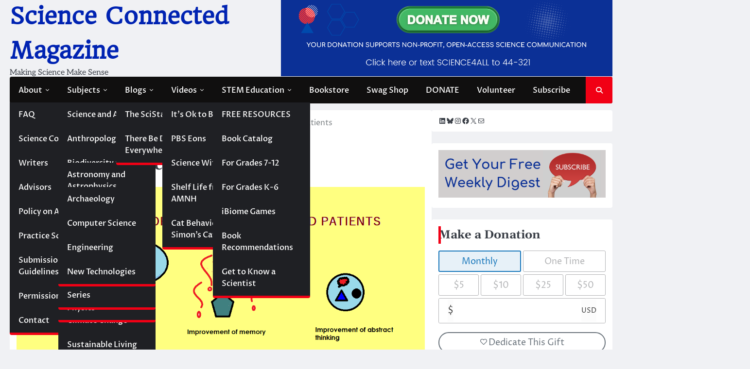

--- FILE ---
content_type: text/html; charset=UTF-8
request_url: https://magazine.scienceconnected.org/2023/03/magic-makers-art-therapy-for-neuropsychiatric-patients/
body_size: 23461
content:
<!doctype html>
<html lang="en-US">
<head>
	<meta charset="UTF-8">
	<meta name="viewport" content="width=device-width, initial-scale=1">
	<link rel="profile" href="https://gmpg.org/xfn/11">

	<style type='text/css'>Default CSS Comment</style><meta name='robots' content='noindex, nofollow' />
	<style>img:is([sizes="auto" i], [sizes^="auto," i]) { contain-intrinsic-size: 3000px 1500px }</style>
	
	<!-- This site is optimized with the Yoast SEO Premium plugin v23.8 (Yoast SEO v26.7) - https://yoast.com/wordpress/plugins/seo/ -->
	<title>Magic Makers: Art Therapy for Neuropsychiatric Patients - Science Connected Magazine</title>
	<meta name="description" content="Art therapy may help adults with mild cognitive impairment feel happier and more empowered—and slow the progress of cognitive decline." />
	<meta property="og:locale" content="en_US" />
	<meta property="og:type" content="article" />
	<meta property="og:title" content="Magic Makers: Art Therapy for Neuropsychiatric Patients" />
	<meta property="og:description" content="Science Connected Magazine is an editorially independent, non-profit newsroom producing open-access science journalism and scientific fact-checking for the global public." />
	<meta property="og:url" content="https://magazine.scienceconnected.org/2023/03/magic-makers-art-therapy-for-neuropsychiatric-patients/" />
	<meta property="og:site_name" content="Science Connected Magazine" />
	<meta property="article:publisher" content="https://www.facebook.com/scienceconn" />
	<meta property="article:published_time" content="2023-03-15T12:00:00+00:00" />
	<meta property="og:image" content="https://magazine.scienceconnected.org/wp-content/uploads/2023/03/magicmakers.png" />
	<meta property="og:image:width" content="1144" />
	<meta property="og:image:height" content="902" />
	<meta property="og:image:type" content="image/png" />
	<meta name="author" content="Science Connected" />
	<meta name="twitter:card" content="summary_large_image" />
	<meta name="twitter:creator" content="@scienceconn" />
	<meta name="twitter:site" content="@scienceconn" />
	<meta name="twitter:label1" content="Written by" />
	<meta name="twitter:data1" content="Science Connected" />
	<meta name="twitter:label2" content="Est. reading time" />
	<meta name="twitter:data2" content="4 minutes" />
	<script type="application/ld+json" class="yoast-schema-graph">{"@context":"https://schema.org","@graph":[{"@type":"NewsArticle","@id":"https://magazine.scienceconnected.org/2023/03/magic-makers-art-therapy-for-neuropsychiatric-patients/#article","isPartOf":{"@id":"https://magazine.scienceconnected.org/2023/03/magic-makers-art-therapy-for-neuropsychiatric-patients/"},"author":{"name":"Science Connected","@id":"https://magazine.scienceconnected.org/#/schema/person/0d63f2cb31ece64c73849954e2c416bc"},"headline":"Magic Makers: Art Therapy for Neuropsychiatric Patients","datePublished":"2023-03-15T12:00:00+00:00","mainEntityOfPage":{"@id":"https://magazine.scienceconnected.org/2023/03/magic-makers-art-therapy-for-neuropsychiatric-patients/"},"wordCount":734,"publisher":{"@id":"https://magazine.scienceconnected.org/#organization"},"image":{"@id":"https://magazine.scienceconnected.org/2023/03/magic-makers-art-therapy-for-neuropsychiatric-patients/#primaryimage"},"thumbnailUrl":"https://magazine.scienceconnected.org/wp-content/uploads/2023/03/magicmakers.png","keywords":["art","brain","neurology","psychology"],"articleSection":["Arts and Humanities","Neuroscience","Psychology"],"inLanguage":"en-US","copyrightYear":"2023","copyrightHolder":{"@id":"https://magazine.scienceconnected.org/#organization"}},{"@type":"WebPage","@id":"https://magazine.scienceconnected.org/2023/03/magic-makers-art-therapy-for-neuropsychiatric-patients/","url":"https://magazine.scienceconnected.org/2023/03/magic-makers-art-therapy-for-neuropsychiatric-patients/","name":"Magic Makers: Art Therapy for Neuropsychiatric Patients - Science Connected Magazine","isPartOf":{"@id":"https://magazine.scienceconnected.org/#website"},"primaryImageOfPage":{"@id":"https://magazine.scienceconnected.org/2023/03/magic-makers-art-therapy-for-neuropsychiatric-patients/#primaryimage"},"image":{"@id":"https://magazine.scienceconnected.org/2023/03/magic-makers-art-therapy-for-neuropsychiatric-patients/#primaryimage"},"thumbnailUrl":"https://magazine.scienceconnected.org/wp-content/uploads/2023/03/magicmakers.png","datePublished":"2023-03-15T12:00:00+00:00","description":"Art therapy may help adults with mild cognitive impairment feel happier and more empowered—and slow the progress of cognitive decline.","breadcrumb":{"@id":"https://magazine.scienceconnected.org/2023/03/magic-makers-art-therapy-for-neuropsychiatric-patients/#breadcrumb"},"inLanguage":"en-US","potentialAction":[{"@type":"ReadAction","target":["https://magazine.scienceconnected.org/2023/03/magic-makers-art-therapy-for-neuropsychiatric-patients/"]}]},{"@type":"ImageObject","inLanguage":"en-US","@id":"https://magazine.scienceconnected.org/2023/03/magic-makers-art-therapy-for-neuropsychiatric-patients/#primaryimage","url":"https://magazine.scienceconnected.org/wp-content/uploads/2023/03/magicmakers.png","contentUrl":"https://magazine.scienceconnected.org/wp-content/uploads/2023/03/magicmakers.png","width":1144,"height":902,"caption":"Art therapy graphic by Sayan Roy."},{"@type":"BreadcrumbList","@id":"https://magazine.scienceconnected.org/2023/03/magic-makers-art-therapy-for-neuropsychiatric-patients/#breadcrumb","itemListElement":[{"@type":"ListItem","position":1,"name":"Home","item":"https://magazine.scienceconnected.org/"},{"@type":"ListItem","position":2,"name":"Magic Makers: Art Therapy for Neuropsychiatric Patients"}]},{"@type":"WebSite","@id":"https://magazine.scienceconnected.org/#website","url":"https://magazine.scienceconnected.org/","name":"Science Connected Magazine","description":"Making Science Make Sense","publisher":{"@id":"https://magazine.scienceconnected.org/#organization"},"potentialAction":[{"@type":"SearchAction","target":{"@type":"EntryPoint","urlTemplate":"https://magazine.scienceconnected.org/?s={search_term_string}"},"query-input":{"@type":"PropertyValueSpecification","valueRequired":true,"valueName":"search_term_string"}}],"inLanguage":"en-US"},{"@type":"Organization","@id":"https://magazine.scienceconnected.org/#organization","name":"Science Connected","url":"https://magazine.scienceconnected.org/","logo":{"@type":"ImageObject","inLanguage":"en-US","@id":"https://magazine.scienceconnected.org/#/schema/logo/image/","url":"https://secureservercdn.net/198.71.233.25/07c.c0e.myftpupload.com/wp-content/uploads/2022/06/Science-Connected-Business-Card-Logo-20211.png?time=1655338319","contentUrl":"https://secureservercdn.net/198.71.233.25/07c.c0e.myftpupload.com/wp-content/uploads/2022/06/Science-Connected-Business-Card-Logo-20211.png?time=1655338319","width":1500,"height":900,"caption":"Science Connected"},"image":{"@id":"https://magazine.scienceconnected.org/#/schema/logo/image/"},"sameAs":["https://www.facebook.com/scienceconn","https://x.com/scienceconn","https://www.instagram.com/scienceconnected/","https://www.linkedin.com/company/science-connected/","https://www.youtube.com/channel/UCYydjku1qAlU4bEAicgpWeA"]},{"@type":"Person","@id":"https://magazine.scienceconnected.org/#/schema/person/0d63f2cb31ece64c73849954e2c416bc","name":"Science Connected","image":{"@type":"ImageObject","inLanguage":"en-US","@id":"https://magazine.scienceconnected.org/#/schema/person/image/","url":"https://secure.gravatar.com/avatar/577c9daa6e4b8aaa4575317734be688572a1ccce93b13b9b2a67af40c6c285d8?s=96&r=g","contentUrl":"https://secure.gravatar.com/avatar/577c9daa6e4b8aaa4575317734be688572a1ccce93b13b9b2a67af40c6c285d8?s=96&r=g","caption":"Science Connected"},"url":"https://magazine.scienceconnected.org/author/katestone/"}]}</script>
	<!-- / Yoast SEO Premium plugin. -->


<link rel='dns-prefetch' href='//ws.sharethis.com' />
<link rel='dns-prefetch' href='//www.googletagmanager.com' />
<link rel="alternate" type="application/rss+xml" title="Science Connected Magazine &raquo; Feed" href="https://magazine.scienceconnected.org/feed/" />
<link rel="alternate" type="application/rss+xml" title="Science Connected Magazine &raquo; Comments Feed" href="https://magazine.scienceconnected.org/comments/feed/" />
		<style>
			.lazyload,
			.lazyloading {
				max-width: 100%;
			}
		</style>
				<!-- This site uses the Google Analytics by MonsterInsights plugin v9.11.1 - Using Analytics tracking - https://www.monsterinsights.com/ -->
							<script src="//www.googletagmanager.com/gtag/js?id=G-QWH7RYWJYJ"  data-cfasync="false" data-wpfc-render="false" async></script>
			<script data-cfasync="false" data-wpfc-render="false">
				var mi_version = '9.11.1';
				var mi_track_user = true;
				var mi_no_track_reason = '';
								var MonsterInsightsDefaultLocations = {"page_location":"https:\/\/magazine.scienceconnected.org\/2023\/03\/magic-makers-art-therapy-for-neuropsychiatric-patients\/"};
								if ( typeof MonsterInsightsPrivacyGuardFilter === 'function' ) {
					var MonsterInsightsLocations = (typeof MonsterInsightsExcludeQuery === 'object') ? MonsterInsightsPrivacyGuardFilter( MonsterInsightsExcludeQuery ) : MonsterInsightsPrivacyGuardFilter( MonsterInsightsDefaultLocations );
				} else {
					var MonsterInsightsLocations = (typeof MonsterInsightsExcludeQuery === 'object') ? MonsterInsightsExcludeQuery : MonsterInsightsDefaultLocations;
				}

								var disableStrs = [
										'ga-disable-G-QWH7RYWJYJ',
									];

				/* Function to detect opted out users */
				function __gtagTrackerIsOptedOut() {
					for (var index = 0; index < disableStrs.length; index++) {
						if (document.cookie.indexOf(disableStrs[index] + '=true') > -1) {
							return true;
						}
					}

					return false;
				}

				/* Disable tracking if the opt-out cookie exists. */
				if (__gtagTrackerIsOptedOut()) {
					for (var index = 0; index < disableStrs.length; index++) {
						window[disableStrs[index]] = true;
					}
				}

				/* Opt-out function */
				function __gtagTrackerOptout() {
					for (var index = 0; index < disableStrs.length; index++) {
						document.cookie = disableStrs[index] + '=true; expires=Thu, 31 Dec 2099 23:59:59 UTC; path=/';
						window[disableStrs[index]] = true;
					}
				}

				if ('undefined' === typeof gaOptout) {
					function gaOptout() {
						__gtagTrackerOptout();
					}
				}
								window.dataLayer = window.dataLayer || [];

				window.MonsterInsightsDualTracker = {
					helpers: {},
					trackers: {},
				};
				if (mi_track_user) {
					function __gtagDataLayer() {
						dataLayer.push(arguments);
					}

					function __gtagTracker(type, name, parameters) {
						if (!parameters) {
							parameters = {};
						}

						if (parameters.send_to) {
							__gtagDataLayer.apply(null, arguments);
							return;
						}

						if (type === 'event') {
														parameters.send_to = monsterinsights_frontend.v4_id;
							var hookName = name;
							if (typeof parameters['event_category'] !== 'undefined') {
								hookName = parameters['event_category'] + ':' + name;
							}

							if (typeof MonsterInsightsDualTracker.trackers[hookName] !== 'undefined') {
								MonsterInsightsDualTracker.trackers[hookName](parameters);
							} else {
								__gtagDataLayer('event', name, parameters);
							}
							
						} else {
							__gtagDataLayer.apply(null, arguments);
						}
					}

					__gtagTracker('js', new Date());
					__gtagTracker('set', {
						'developer_id.dZGIzZG': true,
											});
					if ( MonsterInsightsLocations.page_location ) {
						__gtagTracker('set', MonsterInsightsLocations);
					}
										__gtagTracker('config', 'G-QWH7RYWJYJ', {"forceSSL":"true","link_attribution":"true"} );
										window.gtag = __gtagTracker;										(function () {
						/* https://developers.google.com/analytics/devguides/collection/analyticsjs/ */
						/* ga and __gaTracker compatibility shim. */
						var noopfn = function () {
							return null;
						};
						var newtracker = function () {
							return new Tracker();
						};
						var Tracker = function () {
							return null;
						};
						var p = Tracker.prototype;
						p.get = noopfn;
						p.set = noopfn;
						p.send = function () {
							var args = Array.prototype.slice.call(arguments);
							args.unshift('send');
							__gaTracker.apply(null, args);
						};
						var __gaTracker = function () {
							var len = arguments.length;
							if (len === 0) {
								return;
							}
							var f = arguments[len - 1];
							if (typeof f !== 'object' || f === null || typeof f.hitCallback !== 'function') {
								if ('send' === arguments[0]) {
									var hitConverted, hitObject = false, action;
									if ('event' === arguments[1]) {
										if ('undefined' !== typeof arguments[3]) {
											hitObject = {
												'eventAction': arguments[3],
												'eventCategory': arguments[2],
												'eventLabel': arguments[4],
												'value': arguments[5] ? arguments[5] : 1,
											}
										}
									}
									if ('pageview' === arguments[1]) {
										if ('undefined' !== typeof arguments[2]) {
											hitObject = {
												'eventAction': 'page_view',
												'page_path': arguments[2],
											}
										}
									}
									if (typeof arguments[2] === 'object') {
										hitObject = arguments[2];
									}
									if (typeof arguments[5] === 'object') {
										Object.assign(hitObject, arguments[5]);
									}
									if ('undefined' !== typeof arguments[1].hitType) {
										hitObject = arguments[1];
										if ('pageview' === hitObject.hitType) {
											hitObject.eventAction = 'page_view';
										}
									}
									if (hitObject) {
										action = 'timing' === arguments[1].hitType ? 'timing_complete' : hitObject.eventAction;
										hitConverted = mapArgs(hitObject);
										__gtagTracker('event', action, hitConverted);
									}
								}
								return;
							}

							function mapArgs(args) {
								var arg, hit = {};
								var gaMap = {
									'eventCategory': 'event_category',
									'eventAction': 'event_action',
									'eventLabel': 'event_label',
									'eventValue': 'event_value',
									'nonInteraction': 'non_interaction',
									'timingCategory': 'event_category',
									'timingVar': 'name',
									'timingValue': 'value',
									'timingLabel': 'event_label',
									'page': 'page_path',
									'location': 'page_location',
									'title': 'page_title',
									'referrer' : 'page_referrer',
								};
								for (arg in args) {
																		if (!(!args.hasOwnProperty(arg) || !gaMap.hasOwnProperty(arg))) {
										hit[gaMap[arg]] = args[arg];
									} else {
										hit[arg] = args[arg];
									}
								}
								return hit;
							}

							try {
								f.hitCallback();
							} catch (ex) {
							}
						};
						__gaTracker.create = newtracker;
						__gaTracker.getByName = newtracker;
						__gaTracker.getAll = function () {
							return [];
						};
						__gaTracker.remove = noopfn;
						__gaTracker.loaded = true;
						window['__gaTracker'] = __gaTracker;
					})();
									} else {
										console.log("");
					(function () {
						function __gtagTracker() {
							return null;
						}

						window['__gtagTracker'] = __gtagTracker;
						window['gtag'] = __gtagTracker;
					})();
									}
			</script>
							<!-- / Google Analytics by MonsterInsights -->
		<script>
window._wpemojiSettings = {"baseUrl":"https:\/\/s.w.org\/images\/core\/emoji\/16.0.1\/72x72\/","ext":".png","svgUrl":"https:\/\/s.w.org\/images\/core\/emoji\/16.0.1\/svg\/","svgExt":".svg","source":{"concatemoji":"https:\/\/magazine.scienceconnected.org\/wp-includes\/js\/wp-emoji-release.min.js?ver=6.8.3"}};
/*! This file is auto-generated */
!function(s,n){var o,i,e;function c(e){try{var t={supportTests:e,timestamp:(new Date).valueOf()};sessionStorage.setItem(o,JSON.stringify(t))}catch(e){}}function p(e,t,n){e.clearRect(0,0,e.canvas.width,e.canvas.height),e.fillText(t,0,0);var t=new Uint32Array(e.getImageData(0,0,e.canvas.width,e.canvas.height).data),a=(e.clearRect(0,0,e.canvas.width,e.canvas.height),e.fillText(n,0,0),new Uint32Array(e.getImageData(0,0,e.canvas.width,e.canvas.height).data));return t.every(function(e,t){return e===a[t]})}function u(e,t){e.clearRect(0,0,e.canvas.width,e.canvas.height),e.fillText(t,0,0);for(var n=e.getImageData(16,16,1,1),a=0;a<n.data.length;a++)if(0!==n.data[a])return!1;return!0}function f(e,t,n,a){switch(t){case"flag":return n(e,"\ud83c\udff3\ufe0f\u200d\u26a7\ufe0f","\ud83c\udff3\ufe0f\u200b\u26a7\ufe0f")?!1:!n(e,"\ud83c\udde8\ud83c\uddf6","\ud83c\udde8\u200b\ud83c\uddf6")&&!n(e,"\ud83c\udff4\udb40\udc67\udb40\udc62\udb40\udc65\udb40\udc6e\udb40\udc67\udb40\udc7f","\ud83c\udff4\u200b\udb40\udc67\u200b\udb40\udc62\u200b\udb40\udc65\u200b\udb40\udc6e\u200b\udb40\udc67\u200b\udb40\udc7f");case"emoji":return!a(e,"\ud83e\udedf")}return!1}function g(e,t,n,a){var r="undefined"!=typeof WorkerGlobalScope&&self instanceof WorkerGlobalScope?new OffscreenCanvas(300,150):s.createElement("canvas"),o=r.getContext("2d",{willReadFrequently:!0}),i=(o.textBaseline="top",o.font="600 32px Arial",{});return e.forEach(function(e){i[e]=t(o,e,n,a)}),i}function t(e){var t=s.createElement("script");t.src=e,t.defer=!0,s.head.appendChild(t)}"undefined"!=typeof Promise&&(o="wpEmojiSettingsSupports",i=["flag","emoji"],n.supports={everything:!0,everythingExceptFlag:!0},e=new Promise(function(e){s.addEventListener("DOMContentLoaded",e,{once:!0})}),new Promise(function(t){var n=function(){try{var e=JSON.parse(sessionStorage.getItem(o));if("object"==typeof e&&"number"==typeof e.timestamp&&(new Date).valueOf()<e.timestamp+604800&&"object"==typeof e.supportTests)return e.supportTests}catch(e){}return null}();if(!n){if("undefined"!=typeof Worker&&"undefined"!=typeof OffscreenCanvas&&"undefined"!=typeof URL&&URL.createObjectURL&&"undefined"!=typeof Blob)try{var e="postMessage("+g.toString()+"("+[JSON.stringify(i),f.toString(),p.toString(),u.toString()].join(",")+"));",a=new Blob([e],{type:"text/javascript"}),r=new Worker(URL.createObjectURL(a),{name:"wpTestEmojiSupports"});return void(r.onmessage=function(e){c(n=e.data),r.terminate(),t(n)})}catch(e){}c(n=g(i,f,p,u))}t(n)}).then(function(e){for(var t in e)n.supports[t]=e[t],n.supports.everything=n.supports.everything&&n.supports[t],"flag"!==t&&(n.supports.everythingExceptFlag=n.supports.everythingExceptFlag&&n.supports[t]);n.supports.everythingExceptFlag=n.supports.everythingExceptFlag&&!n.supports.flag,n.DOMReady=!1,n.readyCallback=function(){n.DOMReady=!0}}).then(function(){return e}).then(function(){var e;n.supports.everything||(n.readyCallback(),(e=n.source||{}).concatemoji?t(e.concatemoji):e.wpemoji&&e.twemoji&&(t(e.twemoji),t(e.wpemoji)))}))}((window,document),window._wpemojiSettings);
</script>
<link rel='stylesheet' id='srp-layout-stylesheet-css' href='https://magazine.scienceconnected.org/wp-content/plugins/special-recent-posts/css/layout.css?ver=6.8.3' media='all' />
<link rel='stylesheet' id='pt-cv-public-style-css' href='https://magazine.scienceconnected.org/wp-content/plugins/content-views-query-and-display-post-page/public/assets/css/cv.css?ver=4.2.1' media='all' />
<link rel='stylesheet' id='pmb_common-css' href='https://magazine.scienceconnected.org/wp-content/plugins/print-my-blog/assets/styles/pmb-common.css?ver=1756168074' media='all' />
<style id='wp-emoji-styles-inline-css'>

	img.wp-smiley, img.emoji {
		display: inline !important;
		border: none !important;
		box-shadow: none !important;
		height: 1em !important;
		width: 1em !important;
		margin: 0 0.07em !important;
		vertical-align: -0.1em !important;
		background: none !important;
		padding: 0 !important;
	}
</style>
<link rel='stylesheet' id='wp-block-library-css' href='https://magazine.scienceconnected.org/wp-includes/css/dist/block-library/style.min.css?ver=6.8.3' media='all' />
<style id='wp-block-library-theme-inline-css'>
.wp-block-audio :where(figcaption){color:#555;font-size:13px;text-align:center}.is-dark-theme .wp-block-audio :where(figcaption){color:#ffffffa6}.wp-block-audio{margin:0 0 1em}.wp-block-code{border:1px solid #ccc;border-radius:4px;font-family:Menlo,Consolas,monaco,monospace;padding:.8em 1em}.wp-block-embed :where(figcaption){color:#555;font-size:13px;text-align:center}.is-dark-theme .wp-block-embed :where(figcaption){color:#ffffffa6}.wp-block-embed{margin:0 0 1em}.blocks-gallery-caption{color:#555;font-size:13px;text-align:center}.is-dark-theme .blocks-gallery-caption{color:#ffffffa6}:root :where(.wp-block-image figcaption){color:#555;font-size:13px;text-align:center}.is-dark-theme :root :where(.wp-block-image figcaption){color:#ffffffa6}.wp-block-image{margin:0 0 1em}.wp-block-pullquote{border-bottom:4px solid;border-top:4px solid;color:currentColor;margin-bottom:1.75em}.wp-block-pullquote cite,.wp-block-pullquote footer,.wp-block-pullquote__citation{color:currentColor;font-size:.8125em;font-style:normal;text-transform:uppercase}.wp-block-quote{border-left:.25em solid;margin:0 0 1.75em;padding-left:1em}.wp-block-quote cite,.wp-block-quote footer{color:currentColor;font-size:.8125em;font-style:normal;position:relative}.wp-block-quote:where(.has-text-align-right){border-left:none;border-right:.25em solid;padding-left:0;padding-right:1em}.wp-block-quote:where(.has-text-align-center){border:none;padding-left:0}.wp-block-quote.is-large,.wp-block-quote.is-style-large,.wp-block-quote:where(.is-style-plain){border:none}.wp-block-search .wp-block-search__label{font-weight:700}.wp-block-search__button{border:1px solid #ccc;padding:.375em .625em}:where(.wp-block-group.has-background){padding:1.25em 2.375em}.wp-block-separator.has-css-opacity{opacity:.4}.wp-block-separator{border:none;border-bottom:2px solid;margin-left:auto;margin-right:auto}.wp-block-separator.has-alpha-channel-opacity{opacity:1}.wp-block-separator:not(.is-style-wide):not(.is-style-dots){width:100px}.wp-block-separator.has-background:not(.is-style-dots){border-bottom:none;height:1px}.wp-block-separator.has-background:not(.is-style-wide):not(.is-style-dots){height:2px}.wp-block-table{margin:0 0 1em}.wp-block-table td,.wp-block-table th{word-break:normal}.wp-block-table :where(figcaption){color:#555;font-size:13px;text-align:center}.is-dark-theme .wp-block-table :where(figcaption){color:#ffffffa6}.wp-block-video :where(figcaption){color:#555;font-size:13px;text-align:center}.is-dark-theme .wp-block-video :where(figcaption){color:#ffffffa6}.wp-block-video{margin:0 0 1em}:root :where(.wp-block-template-part.has-background){margin-bottom:0;margin-top:0;padding:1.25em 2.375em}
</style>
<style id='classic-theme-styles-inline-css'>
/*! This file is auto-generated */
.wp-block-button__link{color:#fff;background-color:#32373c;border-radius:9999px;box-shadow:none;text-decoration:none;padding:calc(.667em + 2px) calc(1.333em + 2px);font-size:1.125em}.wp-block-file__button{background:#32373c;color:#fff;text-decoration:none}
</style>
<link rel='stylesheet' id='magnific-popup-css' href='https://magazine.scienceconnected.org/wp-content/plugins/gutentor/assets/library/magnific-popup/magnific-popup.min.css?ver=1.8.0' media='all' />
<link rel='stylesheet' id='slick-css' href='https://magazine.scienceconnected.org/wp-content/plugins/gutentor/assets/library/slick/slick.min.css?ver=1.8.1' media='all' />
<link rel='stylesheet' id='pmb-select2-css' href='https://magazine.scienceconnected.org/wp-content/plugins/print-my-blog/assets/styles/libs/select2.min.css?ver=4.0.6' media='all' />
<link rel='stylesheet' id='pmb-jquery-ui-css' href='https://magazine.scienceconnected.org/wp-content/plugins/print-my-blog/assets/styles/libs/jquery-ui/jquery-ui.min.css?ver=1.11.4' media='all' />
<link rel='stylesheet' id='pmb-setup-page-css' href='https://magazine.scienceconnected.org/wp-content/plugins/print-my-blog/assets/styles/setup-page.css?ver=1756168074' media='all' />
<link rel='stylesheet' id='fontawesome-css' href='https://magazine.scienceconnected.org/wp-content/plugins/gutentor/assets/library/fontawesome/css/all.min.css?ver=5.12.0' media='all' />
<link rel='stylesheet' id='wpness-grid-css' href='https://magazine.scienceconnected.org/wp-content/plugins/gutentor/assets/library/wpness-grid/wpness-grid.css?ver=1.0.0' media='all' />
<link rel='stylesheet' id='animate-css' href='https://magazine.scienceconnected.org/wp-content/plugins/gutentor/assets/library/animatecss/animate.min.css?ver=3.7.2' media='all' />
<link rel='stylesheet' id='wp-components-css' href='https://magazine.scienceconnected.org/wp-includes/css/dist/components/style.min.css?ver=6.8.3' media='all' />
<link rel='stylesheet' id='wp-preferences-css' href='https://magazine.scienceconnected.org/wp-includes/css/dist/preferences/style.min.css?ver=6.8.3' media='all' />
<link rel='stylesheet' id='wp-block-editor-css' href='https://magazine.scienceconnected.org/wp-includes/css/dist/block-editor/style.min.css?ver=6.8.3' media='all' />
<link rel='stylesheet' id='wp-reusable-blocks-css' href='https://magazine.scienceconnected.org/wp-includes/css/dist/reusable-blocks/style.min.css?ver=6.8.3' media='all' />
<link rel='stylesheet' id='wp-patterns-css' href='https://magazine.scienceconnected.org/wp-includes/css/dist/patterns/style.min.css?ver=6.8.3' media='all' />
<link rel='stylesheet' id='wp-editor-css' href='https://magazine.scienceconnected.org/wp-includes/css/dist/editor/style.min.css?ver=6.8.3' media='all' />
<link rel='stylesheet' id='gutentor-css' href='https://magazine.scienceconnected.org/wp-content/plugins/gutentor/dist/blocks.style.build.css?ver=3.5.4' media='all' />
<link rel='stylesheet' id='edd-blocks-css' href='https://magazine.scienceconnected.org/wp-content/plugins/easy-digital-downloads/includes/blocks/assets/css/edd-blocks.css?ver=3.6.4' media='all' />
<style id='global-styles-inline-css'>
:root{--wp--preset--aspect-ratio--square: 1;--wp--preset--aspect-ratio--4-3: 4/3;--wp--preset--aspect-ratio--3-4: 3/4;--wp--preset--aspect-ratio--3-2: 3/2;--wp--preset--aspect-ratio--2-3: 2/3;--wp--preset--aspect-ratio--16-9: 16/9;--wp--preset--aspect-ratio--9-16: 9/16;--wp--preset--color--black: #000000;--wp--preset--color--cyan-bluish-gray: #abb8c3;--wp--preset--color--white: #ffffff;--wp--preset--color--pale-pink: #f78da7;--wp--preset--color--vivid-red: #cf2e2e;--wp--preset--color--luminous-vivid-orange: #ff6900;--wp--preset--color--luminous-vivid-amber: #fcb900;--wp--preset--color--light-green-cyan: #7bdcb5;--wp--preset--color--vivid-green-cyan: #00d084;--wp--preset--color--pale-cyan-blue: #8ed1fc;--wp--preset--color--vivid-cyan-blue: #0693e3;--wp--preset--color--vivid-purple: #9b51e0;--wp--preset--gradient--vivid-cyan-blue-to-vivid-purple: linear-gradient(135deg,rgba(6,147,227,1) 0%,rgb(155,81,224) 100%);--wp--preset--gradient--light-green-cyan-to-vivid-green-cyan: linear-gradient(135deg,rgb(122,220,180) 0%,rgb(0,208,130) 100%);--wp--preset--gradient--luminous-vivid-amber-to-luminous-vivid-orange: linear-gradient(135deg,rgba(252,185,0,1) 0%,rgba(255,105,0,1) 100%);--wp--preset--gradient--luminous-vivid-orange-to-vivid-red: linear-gradient(135deg,rgba(255,105,0,1) 0%,rgb(207,46,46) 100%);--wp--preset--gradient--very-light-gray-to-cyan-bluish-gray: linear-gradient(135deg,rgb(238,238,238) 0%,rgb(169,184,195) 100%);--wp--preset--gradient--cool-to-warm-spectrum: linear-gradient(135deg,rgb(74,234,220) 0%,rgb(151,120,209) 20%,rgb(207,42,186) 40%,rgb(238,44,130) 60%,rgb(251,105,98) 80%,rgb(254,248,76) 100%);--wp--preset--gradient--blush-light-purple: linear-gradient(135deg,rgb(255,206,236) 0%,rgb(152,150,240) 100%);--wp--preset--gradient--blush-bordeaux: linear-gradient(135deg,rgb(254,205,165) 0%,rgb(254,45,45) 50%,rgb(107,0,62) 100%);--wp--preset--gradient--luminous-dusk: linear-gradient(135deg,rgb(255,203,112) 0%,rgb(199,81,192) 50%,rgb(65,88,208) 100%);--wp--preset--gradient--pale-ocean: linear-gradient(135deg,rgb(255,245,203) 0%,rgb(182,227,212) 50%,rgb(51,167,181) 100%);--wp--preset--gradient--electric-grass: linear-gradient(135deg,rgb(202,248,128) 0%,rgb(113,206,126) 100%);--wp--preset--gradient--midnight: linear-gradient(135deg,rgb(2,3,129) 0%,rgb(40,116,252) 100%);--wp--preset--font-size--small: 13px;--wp--preset--font-size--medium: 20px;--wp--preset--font-size--large: 36px;--wp--preset--font-size--x-large: 42px;--wp--preset--spacing--20: 0.44rem;--wp--preset--spacing--30: 0.67rem;--wp--preset--spacing--40: 1rem;--wp--preset--spacing--50: 1.5rem;--wp--preset--spacing--60: 2.25rem;--wp--preset--spacing--70: 3.38rem;--wp--preset--spacing--80: 5.06rem;--wp--preset--shadow--natural: 6px 6px 9px rgba(0, 0, 0, 0.2);--wp--preset--shadow--deep: 12px 12px 50px rgba(0, 0, 0, 0.4);--wp--preset--shadow--sharp: 6px 6px 0px rgba(0, 0, 0, 0.2);--wp--preset--shadow--outlined: 6px 6px 0px -3px rgba(255, 255, 255, 1), 6px 6px rgba(0, 0, 0, 1);--wp--preset--shadow--crisp: 6px 6px 0px rgba(0, 0, 0, 1);}:where(.is-layout-flex){gap: 0.5em;}:where(.is-layout-grid){gap: 0.5em;}body .is-layout-flex{display: flex;}.is-layout-flex{flex-wrap: wrap;align-items: center;}.is-layout-flex > :is(*, div){margin: 0;}body .is-layout-grid{display: grid;}.is-layout-grid > :is(*, div){margin: 0;}:where(.wp-block-columns.is-layout-flex){gap: 2em;}:where(.wp-block-columns.is-layout-grid){gap: 2em;}:where(.wp-block-post-template.is-layout-flex){gap: 1.25em;}:where(.wp-block-post-template.is-layout-grid){gap: 1.25em;}.has-black-color{color: var(--wp--preset--color--black) !important;}.has-cyan-bluish-gray-color{color: var(--wp--preset--color--cyan-bluish-gray) !important;}.has-white-color{color: var(--wp--preset--color--white) !important;}.has-pale-pink-color{color: var(--wp--preset--color--pale-pink) !important;}.has-vivid-red-color{color: var(--wp--preset--color--vivid-red) !important;}.has-luminous-vivid-orange-color{color: var(--wp--preset--color--luminous-vivid-orange) !important;}.has-luminous-vivid-amber-color{color: var(--wp--preset--color--luminous-vivid-amber) !important;}.has-light-green-cyan-color{color: var(--wp--preset--color--light-green-cyan) !important;}.has-vivid-green-cyan-color{color: var(--wp--preset--color--vivid-green-cyan) !important;}.has-pale-cyan-blue-color{color: var(--wp--preset--color--pale-cyan-blue) !important;}.has-vivid-cyan-blue-color{color: var(--wp--preset--color--vivid-cyan-blue) !important;}.has-vivid-purple-color{color: var(--wp--preset--color--vivid-purple) !important;}.has-black-background-color{background-color: var(--wp--preset--color--black) !important;}.has-cyan-bluish-gray-background-color{background-color: var(--wp--preset--color--cyan-bluish-gray) !important;}.has-white-background-color{background-color: var(--wp--preset--color--white) !important;}.has-pale-pink-background-color{background-color: var(--wp--preset--color--pale-pink) !important;}.has-vivid-red-background-color{background-color: var(--wp--preset--color--vivid-red) !important;}.has-luminous-vivid-orange-background-color{background-color: var(--wp--preset--color--luminous-vivid-orange) !important;}.has-luminous-vivid-amber-background-color{background-color: var(--wp--preset--color--luminous-vivid-amber) !important;}.has-light-green-cyan-background-color{background-color: var(--wp--preset--color--light-green-cyan) !important;}.has-vivid-green-cyan-background-color{background-color: var(--wp--preset--color--vivid-green-cyan) !important;}.has-pale-cyan-blue-background-color{background-color: var(--wp--preset--color--pale-cyan-blue) !important;}.has-vivid-cyan-blue-background-color{background-color: var(--wp--preset--color--vivid-cyan-blue) !important;}.has-vivid-purple-background-color{background-color: var(--wp--preset--color--vivid-purple) !important;}.has-black-border-color{border-color: var(--wp--preset--color--black) !important;}.has-cyan-bluish-gray-border-color{border-color: var(--wp--preset--color--cyan-bluish-gray) !important;}.has-white-border-color{border-color: var(--wp--preset--color--white) !important;}.has-pale-pink-border-color{border-color: var(--wp--preset--color--pale-pink) !important;}.has-vivid-red-border-color{border-color: var(--wp--preset--color--vivid-red) !important;}.has-luminous-vivid-orange-border-color{border-color: var(--wp--preset--color--luminous-vivid-orange) !important;}.has-luminous-vivid-amber-border-color{border-color: var(--wp--preset--color--luminous-vivid-amber) !important;}.has-light-green-cyan-border-color{border-color: var(--wp--preset--color--light-green-cyan) !important;}.has-vivid-green-cyan-border-color{border-color: var(--wp--preset--color--vivid-green-cyan) !important;}.has-pale-cyan-blue-border-color{border-color: var(--wp--preset--color--pale-cyan-blue) !important;}.has-vivid-cyan-blue-border-color{border-color: var(--wp--preset--color--vivid-cyan-blue) !important;}.has-vivid-purple-border-color{border-color: var(--wp--preset--color--vivid-purple) !important;}.has-vivid-cyan-blue-to-vivid-purple-gradient-background{background: var(--wp--preset--gradient--vivid-cyan-blue-to-vivid-purple) !important;}.has-light-green-cyan-to-vivid-green-cyan-gradient-background{background: var(--wp--preset--gradient--light-green-cyan-to-vivid-green-cyan) !important;}.has-luminous-vivid-amber-to-luminous-vivid-orange-gradient-background{background: var(--wp--preset--gradient--luminous-vivid-amber-to-luminous-vivid-orange) !important;}.has-luminous-vivid-orange-to-vivid-red-gradient-background{background: var(--wp--preset--gradient--luminous-vivid-orange-to-vivid-red) !important;}.has-very-light-gray-to-cyan-bluish-gray-gradient-background{background: var(--wp--preset--gradient--very-light-gray-to-cyan-bluish-gray) !important;}.has-cool-to-warm-spectrum-gradient-background{background: var(--wp--preset--gradient--cool-to-warm-spectrum) !important;}.has-blush-light-purple-gradient-background{background: var(--wp--preset--gradient--blush-light-purple) !important;}.has-blush-bordeaux-gradient-background{background: var(--wp--preset--gradient--blush-bordeaux) !important;}.has-luminous-dusk-gradient-background{background: var(--wp--preset--gradient--luminous-dusk) !important;}.has-pale-ocean-gradient-background{background: var(--wp--preset--gradient--pale-ocean) !important;}.has-electric-grass-gradient-background{background: var(--wp--preset--gradient--electric-grass) !important;}.has-midnight-gradient-background{background: var(--wp--preset--gradient--midnight) !important;}.has-small-font-size{font-size: var(--wp--preset--font-size--small) !important;}.has-medium-font-size{font-size: var(--wp--preset--font-size--medium) !important;}.has-large-font-size{font-size: var(--wp--preset--font-size--large) !important;}.has-x-large-font-size{font-size: var(--wp--preset--font-size--x-large) !important;}
:where(.wp-block-post-template.is-layout-flex){gap: 1.25em;}:where(.wp-block-post-template.is-layout-grid){gap: 1.25em;}
:where(.wp-block-columns.is-layout-flex){gap: 2em;}:where(.wp-block-columns.is-layout-grid){gap: 2em;}
:root :where(.wp-block-pullquote){font-size: 1.5em;line-height: 1.6;}
</style>
<link rel='stylesheet' id='contact-form-7-css' href='https://magazine.scienceconnected.org/wp-content/plugins/contact-form-7/includes/css/styles.css?ver=6.1.4' media='all' />
<link rel='stylesheet' id='sbscrbr_style-css' href='https://magazine.scienceconnected.org/wp-content/plugins/subscriber/css/frontend_style.css?ver=1.4.9' media='all' />
<link rel='stylesheet' id='edd-styles-css' href='https://magazine.scienceconnected.org/wp-content/plugins/easy-digital-downloads/assets/build/css/frontend/edd.min.css?ver=3.6.4' media='all' />
<link rel='stylesheet' id='godaddy-styles-css' href='https://magazine.scienceconnected.org/wp-content/mu-plugins/vendor/wpex/godaddy-launch/includes/Dependencies/GoDaddy/Styles/build/latest.css?ver=2.0.2' media='all' />
<link rel='stylesheet' id='ace-news-slick-css-css' href='https://magazine.scienceconnected.org/wp-content/themes/ace-news/assets/css/slick.min.css?ver=1.8.0' media='all' />
<link rel='stylesheet' id='ace-news-fontawesome-css-css' href='https://magazine.scienceconnected.org/wp-content/themes/ace-news/assets/css/fontawesome.min.css?ver=6.4.2' media='all' />
<link rel='stylesheet' id='ace-news-google-fonts-css' href='https://magazine.scienceconnected.org/wp-content/fonts/4bc31ca4e7cc10bfa76f46fcbd6296a2.css' media='all' />
<link rel='stylesheet' id='ace-news-style-css' href='https://magazine.scienceconnected.org/wp-content/themes/ace-news/style.css?ver=1.1.5' media='all' />
<style id='ace-news-style-inline-css'>

    /* Color */
    :root {
        --site-title-color: #0023b2;
    }
    
    /* Typograhpy */
    :root {
        --font-heading: "Gelasio", serif;
        --font-main: -apple-system, BlinkMacSystemFont,"Proza Libre", "Segoe UI", Roboto, Oxygen-Sans, Ubuntu, Cantarell, "Helvetica Neue", sans-serif;
    }

    body,
	button, input, select, optgroup, textarea {
        font-family: "Proza Libre", serif;
	}

	.site-title a {
        font-family: "Headland One", serif;
	}
    
	.site-description {
        font-family: "Aleo", serif;
	}
    
</style>
<link rel='stylesheet' id='simple-social-icons-font-css' href='https://magazine.scienceconnected.org/wp-content/plugins/simple-social-icons/css/style.css?ver=4.0.0' media='all' />
<link rel='stylesheet' id='qtip2-css' href='https://magazine.scienceconnected.org/wp-content/plugins/text-hover/assets/jquery.qtip.min.css?ver=3.0.3' media='all' />
<link rel='stylesheet' id='text-hover-css' href='https://magazine.scienceconnected.org/wp-content/plugins/text-hover/assets/text-hover.css?ver=4.2' media='all' />
<link rel='stylesheet' id='ggcl-style-css' href='https://magazine.scienceconnected.org/wp-content/plugins/grid-gallery-with-custom-links/css/grid-gallery-with-custom-links.css?ver=1.2.2' media='all' />
<script src="https://magazine.scienceconnected.org/wp-content/plugins/google-analytics-for-wordpress/assets/js/frontend-gtag.min.js?ver=9.11.1" id="monsterinsights-frontend-script-js" async data-wp-strategy="async"></script>
<script data-cfasync="false" data-wpfc-render="false" id='monsterinsights-frontend-script-js-extra'>var monsterinsights_frontend = {"js_events_tracking":"true","download_extensions":"doc,pdf,ppt,zip,xls,docx,pptx,xlsx","inbound_paths":"[{\"path\":\"\\\/go\\\/\",\"label\":\"affiliate\"},{\"path\":\"\\\/recommend\\\/\",\"label\":\"affiliate\"}]","home_url":"https:\/\/magazine.scienceconnected.org","hash_tracking":"false","v4_id":"G-QWH7RYWJYJ"};</script>
<script src="https://magazine.scienceconnected.org/wp-includes/js/jquery/jquery.min.js?ver=3.7.1" id="jquery-core-js"></script>
<script src="https://magazine.scienceconnected.org/wp-includes/js/jquery/jquery-migrate.min.js?ver=3.4.1" id="jquery-migrate-js"></script>
<script src="https://magazine.scienceconnected.org/wp-content/themes/ace-news/assets/js/custom.min.js?ver=1" id="ace-news-custom-script-js"></script>
<script id='st_insights_js' src="https://ws.sharethis.com/button/st_insights.js?publisher=eba0f3ba-f9ab-408c-bc68-c28af5afe749&amp;product=feather&amp;ver=1762907276" id="feather-sharethis-js"></script>
<link rel="https://api.w.org/" href="https://magazine.scienceconnected.org/wp-json/" /><link rel="alternate" title="JSON" type="application/json" href="https://magazine.scienceconnected.org/wp-json/wp/v2/posts/17875" /><link rel="EditURI" type="application/rsd+xml" title="RSD" href="https://magazine.scienceconnected.org/xmlrpc.php?rsd" />
<meta name="generator" content="WordPress 6.8.3" />
<link rel='shortlink' href='https://magazine.scienceconnected.org/?p=17875' />
<link rel="alternate" title="oEmbed (JSON)" type="application/json+oembed" href="https://magazine.scienceconnected.org/wp-json/oembed/1.0/embed?url=https%3A%2F%2Fmagazine.scienceconnected.org%2F2023%2F03%2Fmagic-makers-art-therapy-for-neuropsychiatric-patients%2F" />
<link rel="alternate" title="oEmbed (XML)" type="text/xml+oembed" href="https://magazine.scienceconnected.org/wp-json/oembed/1.0/embed?url=https%3A%2F%2Fmagazine.scienceconnected.org%2F2023%2F03%2Fmagic-makers-art-therapy-for-neuropsychiatric-patients%2F&#038;format=xml" />
<meta name="generator" content="Site Kit by Google 1.170.0" /><meta name="generator" content="Easy Digital Downloads v3.6.4" />
		<script>
			document.documentElement.className = document.documentElement.className.replace('no-js', 'js');
		</script>
				<style>
			.no-js img.lazyload {
				display: none;
			}

			figure.wp-block-image img.lazyloading {
				min-width: 150px;
			}

			.lazyload,
			.lazyloading {
				--smush-placeholder-width: 100px;
				--smush-placeholder-aspect-ratio: 1/1;
				width: var(--smush-image-width, var(--smush-placeholder-width)) !important;
				aspect-ratio: var(--smush-image-aspect-ratio, var(--smush-placeholder-aspect-ratio)) !important;
			}

						.lazyload, .lazyloading {
				opacity: 0;
			}

			.lazyloaded {
				opacity: 1;
				transition: opacity 400ms;
				transition-delay: 0ms;
			}

					</style>
		
<style type="text/css" id="breadcrumb-trail-css">.breadcrumbs ul li::after {content: "/";}</style>

<!-- Google AdSense meta tags added by Site Kit -->
<meta name="google-adsense-platform-account" content="ca-host-pub-2644536267352236">
<meta name="google-adsense-platform-domain" content="sitekit.withgoogle.com">
<!-- End Google AdSense meta tags added by Site Kit -->

<style type="text/css"></style>
		<style type="text/css">
					.site-title a,
			.site-description {
				color: #0023b2;
			}
				</style>
		<style>
.synved-social-resolution-single {
display: inline-block;
}
.synved-social-resolution-normal {
display: inline-block;
}
.synved-social-resolution-hidef {
display: none;
}

@media only screen and (min--moz-device-pixel-ratio: 2),
only screen and (-o-min-device-pixel-ratio: 2/1),
only screen and (-webkit-min-device-pixel-ratio: 2),
only screen and (min-device-pixel-ratio: 2),
only screen and (min-resolution: 2dppx),
only screen and (min-resolution: 192dpi) {
	.synved-social-resolution-normal {
	display: none;
	}
	.synved-social-resolution-hidef {
	display: inline-block;
	}
}
</style><link rel="icon" href="https://magazine.scienceconnected.org/wp-content/uploads/2020/02/cropped-Site-Icon-2020.png" sizes="32x32" />
<link rel="icon" href="https://magazine.scienceconnected.org/wp-content/uploads/2020/02/cropped-Site-Icon-2020.png" sizes="192x192" />
<link rel="apple-touch-icon" href="https://magazine.scienceconnected.org/wp-content/uploads/2020/02/cropped-Site-Icon-2020.png" />
<meta name="msapplication-TileImage" content="https://magazine.scienceconnected.org/wp-content/uploads/2020/02/cropped-Site-Icon-2020.png" />
<!-- Gutentor Dynamic CSS -->
<style type="text/css" id='gutentor-dynamic-css'>
.section-g-6fklvy8 .gutentor-block-button{color:#fff;background-color:rgba(39,92,246,1);background-image:none;padding:12px 25px 12px 25px;border-top-left-radius:3px;border-top-right-radius:3px;border-bottom-right-radius:3px;border-bottom-left-radius:3px;font-size:16px;text-transform:normal}.section-g-6fklvy8 .gutentor-block-button:hover{background-color:rgba(25,73,212,1);background-image:none;border-top-left-radius:3px;border-top-right-radius:3px;border-bottom-right-radius:3px;border-bottom-left-radius:3px}.section-g-6fklvy8 .gutentor-block-button .gutentor-button-icon{font-size:14px}@media only screen and (min-width:768px){.section-g-6fklvy8 .gutentor-block-button{padding:12px 25px 12px 25px;font-size:16px}.section-g-6fklvy8 .gutentor-block-button .gutentor-button-icon{font-size:14px}}@media only screen and (min-width:992px){.section-g-6fklvy8 .gutentor-block-button{padding:12px 25px 12px 25px;font-size:16px}.section-g-6fklvy8 .gutentor-block-button .gutentor-button-icon{font-size:14px}}
</style></head>

<body data-rsssl=1 class="wp-singular post-template-default single single-post postid-17875 single-format-standard wp-embed-responsive wp-theme-ace-news gutentor-active edd-js-none right-sidebar light-mode ">

		<style>.edd-js-none .edd-has-js, .edd-js .edd-no-js, body.edd-js input.edd-no-js { display: none; }</style>
	<script>/* <![CDATA[ */(function(){var c = document.body.classList;c.remove('edd-js-none');c.add('edd-js');})();/* ]]> */</script>
		<div id="page" class="site">

		<a class="skip-link screen-reader-text" href="#primary">Skip to content</a>

		<div id="loader" class="loader-1">
			<div class="loader-container">
				<div id="preloader">
				</div>
			</div>
		</div><!-- #loader -->

		<header id="masthead" class="site-header">

			
			<div class="ace-news-middle-header ">
								<div class="section-wrapper">
					<div class="ace-news-middle-header-wrapper ">
						<div class="site-branding">
														<div class="site-identity">
																<p class="site-title"><a href="https://magazine.scienceconnected.org/" rel="home">Science Connected Magazine</a></p>
																<p class="site-description">Making Science Make Sense</p>
													</div>	
					</div>
											<div class="middle-header-newsadvert">
							<a href="https://secure.givelively.org/donate/science-connected"><img data-src="https://magazine.scienceconnected.org/wp-content/uploads/2024/11/Blue-Modern-Geometric-Shape-Linkedin-Banner-1600-x-200-px-1400-x-400-px-1300-x-300-px.png" alt="Bigyapaan Image" src="[data-uri]" class="lazyload" style="--smush-placeholder-width: 1300px; --smush-placeholder-aspect-ratio: 1300/300;"></a>
						</div>
									</div>	
			</div>	
		</div>		
		<!-- end of site-branding -->

		<div class="ace-news-navigation">
			<div class="section-wrapper"> 
				<div class="ace-news-navigation-container">
					<nav id="site-navigation" class="main-navigation">
						<button class="menu-toggle" aria-controls="primary-menu" aria-expanded="false">
							<span class="ham-icon"></span>
							<span class="ham-icon"></span>
							<span class="ham-icon"></span>
						</button>
						<div class="navigation-area">
							<div class="menu-top-menu-2-0-container"><ul id="primary-menu" class="menu"><li id="menu-item-5533" class="menu-item menu-item-type-post_type menu-item-object-page menu-item-has-children menu-item-5533"><a href="https://magazine.scienceconnected.org/about-science-connected-magazine/">About</a>
<ul class="sub-menu">
	<li id="menu-item-14095" class="menu-item menu-item-type-post_type menu-item-object-page menu-item-14095"><a href="https://magazine.scienceconnected.org/science-connected-faq/">FAQ</a></li>
	<li id="menu-item-5504" class="menu-item menu-item-type-custom menu-item-object-custom menu-item-5504"><a href="http://scienceconnected.org">Science Connected</a></li>
	<li id="menu-item-5505" class="menu-item menu-item-type-post_type menu-item-object-page menu-item-5505"><a href="https://magazine.scienceconnected.org/about-science-connected-magazine/science-communicators/">Writers</a></li>
	<li id="menu-item-5509" class="menu-item menu-item-type-post_type menu-item-object-page menu-item-5509"><a href="https://magazine.scienceconnected.org/about-science-connected-magazine/advisory-panel/">Advisors</a></li>
	<li id="menu-item-19432" class="menu-item menu-item-type-post_type menu-item-object-page menu-item-19432"><a href="https://magazine.scienceconnected.org/policy-on-the-use-of-ai-generated-content/">Policy on AI Use</a></li>
	<li id="menu-item-7989" class="menu-item menu-item-type-post_type menu-item-object-page menu-item-7989"><a href="https://magazine.scienceconnected.org/volunteer-science-communicator/">Practice SciComm</a></li>
	<li id="menu-item-19410" class="menu-item menu-item-type-post_type menu-item-object-page menu-item-19410"><a href="https://magazine.scienceconnected.org/submission-guidelines/">Submission Guidelines</a></li>
	<li id="menu-item-15662" class="menu-item menu-item-type-post_type menu-item-object-page menu-item-15662"><a href="https://magazine.scienceconnected.org/permission-to-reproduce-published-content/">Permissions</a></li>
	<li id="menu-item-5514" class="menu-item menu-item-type-post_type menu-item-object-page menu-item-5514"><a href="https://magazine.scienceconnected.org/contact/">Contact</a></li>
</ul>
</li>
<li id="menu-item-8426" class="menu-item menu-item-type-post_type menu-item-object-page menu-item-has-children menu-item-8426"><a href="https://magazine.scienceconnected.org/explore-by-category/">Subjects</a>
<ul class="sub-menu">
	<li id="menu-item-5490" class="menu-item menu-item-type-taxonomy menu-item-object-category menu-item-5490"><a href="https://magazine.scienceconnected.org/category/arts-and-humanities/science-and-art/">Science and Art</a></li>
	<li id="menu-item-15848" class="menu-item menu-item-type-taxonomy menu-item-object-category current-post-ancestor menu-item-has-children menu-item-15848"><a href="https://magazine.scienceconnected.org/category/life-sciences-and-biomedicine/">Life Sciences and Biomedicine</a>
	<ul class="sub-menu">
		<li id="menu-item-12484" class="menu-item menu-item-type-taxonomy menu-item-object-category menu-item-12484"><a href="https://magazine.scienceconnected.org/category/life-sciences-and-biomedicine/anthropology/">Anthropology</a></li>
		<li id="menu-item-12489" class="menu-item menu-item-type-taxonomy menu-item-object-category menu-item-12489"><a href="https://magazine.scienceconnected.org/category/life-sciences-and-biomedicine/biodiversity-conservation/">Biodiversity and Conservation</a></li>
		<li id="menu-item-5479" class="menu-item menu-item-type-taxonomy menu-item-object-category menu-item-5479"><a href="https://magazine.scienceconnected.org/category/life-sciences-and-biomedicine/biology/">Biology</a></li>
		<li id="menu-item-5495" class="menu-item menu-item-type-taxonomy menu-item-object-category menu-item-5495"><a href="https://magazine.scienceconnected.org/category/life-sciences-and-biomedicine/botany/">Botany</a></li>
		<li id="menu-item-5497" class="menu-item menu-item-type-taxonomy menu-item-object-category menu-item-5497"><a href="https://magazine.scienceconnected.org/category/education/citizen-science/">Citizen Science</a></li>
		<li id="menu-item-15493" class="menu-item menu-item-type-taxonomy menu-item-object-category current-post-ancestor current-menu-parent current-post-parent menu-item-15493"><a href="https://magazine.scienceconnected.org/category/life-sciences-and-biomedicine/neuroscience/">Neuroscience</a></li>
		<li id="menu-item-12500" class="menu-item menu-item-type-taxonomy menu-item-object-category menu-item-12500"><a href="https://magazine.scienceconnected.org/category/life-sciences-and-biomedicine/ecology/">Ecology</a></li>
		<li id="menu-item-5480" class="menu-item menu-item-type-taxonomy menu-item-object-category menu-item-has-children menu-item-5480"><a href="https://magazine.scienceconnected.org/category/life-sciences-and-biomedicine/environment/">Environment</a>
		<ul class="sub-menu">
			<li id="menu-item-12499" class="menu-item menu-item-type-taxonomy menu-item-object-category menu-item-12499"><a href="https://magazine.scienceconnected.org/category/life-sciences-and-biomedicine/environment/climate-change/">Climate Change</a></li>
			<li id="menu-item-15497" class="menu-item menu-item-type-taxonomy menu-item-object-category menu-item-15497"><a href="https://magazine.scienceconnected.org/category/life-sciences-and-biomedicine/environment/sustainable-living/">Sustainable Living</a></li>
		</ul>
</li>
		<li id="menu-item-12504" class="menu-item menu-item-type-taxonomy menu-item-object-category menu-item-12504"><a href="https://magazine.scienceconnected.org/category/life-sciences-and-biomedicine/genetics-heredity/">Genetics and Heredity</a></li>
		<li id="menu-item-5486" class="menu-item menu-item-type-taxonomy menu-item-object-category menu-item-has-children menu-item-5486"><a href="https://magazine.scienceconnected.org/category/life-sciences-and-biomedicine/health/">Health</a>
		<ul class="sub-menu">
			<li id="menu-item-15494" class="menu-item menu-item-type-taxonomy menu-item-object-category menu-item-15494"><a href="https://magazine.scienceconnected.org/category/life-sciences-and-biomedicine/health/covid-19/">COVID-19</a></li>
		</ul>
</li>
		<li id="menu-item-12507" class="menu-item menu-item-type-taxonomy menu-item-object-category menu-item-12507"><a href="https://magazine.scienceconnected.org/category/life-sciences-and-biomedicine/marine-freshwater-biology/">Marine and Freshwater Biology</a></li>
		<li id="menu-item-5487" class="menu-item menu-item-type-taxonomy menu-item-object-category menu-item-5487"><a href="https://magazine.scienceconnected.org/category/life-sciences-and-biomedicine/paleontology/">Paleontology</a></li>
		<li id="menu-item-5478" class="menu-item menu-item-type-taxonomy menu-item-object-category menu-item-has-children menu-item-5478"><a href="https://magazine.scienceconnected.org/category/life-sciences-and-biomedicine/zoology/">Zoology</a>
		<ul class="sub-menu">
			<li id="menu-item-15852" class="menu-item menu-item-type-taxonomy menu-item-object-category menu-item-15852"><a href="https://magazine.scienceconnected.org/category/life-sciences-and-biomedicine/zoology/ornithology/">Ornithology</a></li>
		</ul>
</li>
	</ul>
</li>
	<li id="menu-item-15849" class="menu-item menu-item-type-taxonomy menu-item-object-category menu-item-has-children menu-item-15849"><a href="https://magazine.scienceconnected.org/category/physical-sciences/">Physical Sciences</a>
	<ul class="sub-menu">
		<li id="menu-item-5489" class="menu-item menu-item-type-taxonomy menu-item-object-category menu-item-5489"><a href="https://magazine.scienceconnected.org/category/physical-sciences/astronomy-astrophysics/">Astronomy and Astrophysics</a></li>
		<li id="menu-item-5496" class="menu-item menu-item-type-taxonomy menu-item-object-category menu-item-5496"><a href="https://magazine.scienceconnected.org/category/physical-sciences/chemistry/">Chemistry</a></li>
		<li id="menu-item-8427" class="menu-item menu-item-type-taxonomy menu-item-object-category menu-item-8427"><a href="https://magazine.scienceconnected.org/category/physical-sciences/geology/">Geology</a></li>
		<li id="menu-item-15244" class="menu-item menu-item-type-taxonomy menu-item-object-category menu-item-15244"><a href="https://magazine.scienceconnected.org/category/physical-sciences/mathematics/">Mathematics</a></li>
		<li id="menu-item-5500" class="menu-item menu-item-type-taxonomy menu-item-object-category menu-item-5500"><a href="https://magazine.scienceconnected.org/category/physical-sciences/oceanography/">Oceanography</a></li>
		<li id="menu-item-5491" class="menu-item menu-item-type-taxonomy menu-item-object-category menu-item-5491"><a href="https://magazine.scienceconnected.org/category/physical-sciences/physics/">Physics</a></li>
	</ul>
</li>
	<li id="menu-item-15850" class="menu-item menu-item-type-taxonomy menu-item-object-category current-post-ancestor menu-item-has-children menu-item-15850"><a href="https://magazine.scienceconnected.org/category/social-sciences/">Social Sciences</a>
	<ul class="sub-menu">
		<li id="menu-item-5493" class="menu-item menu-item-type-taxonomy menu-item-object-category menu-item-5493"><a href="https://magazine.scienceconnected.org/category/social-sciences/archaeology/">Archaeology</a></li>
		<li id="menu-item-15855" class="menu-item menu-item-type-taxonomy menu-item-object-category menu-item-15855"><a href="https://magazine.scienceconnected.org/category/social-sciences/linguistics/">Language and Linguistics</a></li>
		<li id="menu-item-12515" class="menu-item menu-item-type-taxonomy menu-item-object-category current-post-ancestor current-menu-parent current-post-parent menu-item-12515"><a href="https://magazine.scienceconnected.org/category/social-sciences/psychology/">Psychology</a></li>
		<li id="menu-item-5502" class="menu-item menu-item-type-taxonomy menu-item-object-category menu-item-has-children menu-item-5502"><a href="https://magazine.scienceconnected.org/category/social-sciences/science-policy/">Science Policy</a>
		<ul class="sub-menu">
			<li id="menu-item-15496" class="menu-item menu-item-type-taxonomy menu-item-object-category menu-item-15496"><a href="https://magazine.scienceconnected.org/category/social-sciences/science-policy/science-debate-series/">Science Debate Series</a></li>
		</ul>
</li>
	</ul>
</li>
	<li id="menu-item-15851" class="menu-item menu-item-type-taxonomy menu-item-object-category menu-item-has-children menu-item-15851"><a href="https://magazine.scienceconnected.org/category/technology/">Technology</a>
	<ul class="sub-menu">
		<li id="menu-item-15856" class="menu-item menu-item-type-taxonomy menu-item-object-category menu-item-15856"><a href="https://magazine.scienceconnected.org/category/technology/computer-science/">Computer Science</a></li>
		<li id="menu-item-5488" class="menu-item menu-item-type-taxonomy menu-item-object-category menu-item-5488"><a href="https://magazine.scienceconnected.org/category/technology/engineering/">Engineering</a></li>
		<li id="menu-item-5485" class="menu-item menu-item-type-taxonomy menu-item-object-category menu-item-5485"><a href="https://magazine.scienceconnected.org/category/technology/new-technologies/">New Technologies</a></li>
	</ul>
</li>
	<li id="menu-item-8428" class="menu-item menu-item-type-taxonomy menu-item-object-category menu-item-8428"><a href="https://magazine.scienceconnected.org/category/opinion/">Opinions and Editorials</a></li>
</ul>
</li>
<li id="menu-item-14388" class="menu-item menu-item-type-post_type menu-item-object-page menu-item-has-children menu-item-14388"><a href="https://magazine.scienceconnected.org/blogs/">Blogs</a>
<ul class="sub-menu">
	<li id="menu-item-8546" class="menu-item menu-item-type-post_type menu-item-object-page menu-item-8546"><a href="https://magazine.scienceconnected.org/scistarter-blog/">The SciStarter Blog</a></li>
	<li id="menu-item-14395" class="menu-item menu-item-type-post_type menu-item-object-page menu-item-14395"><a href="https://magazine.scienceconnected.org/steven-spence-blog/">There Be Dragons Everywhere</a></li>
</ul>
</li>
<li id="menu-item-14387" class="menu-item menu-item-type-post_type menu-item-object-page menu-item-has-children menu-item-14387"><a href="https://magazine.scienceconnected.org/videos/">Videos</a>
<ul class="sub-menu">
	<li id="menu-item-5542" class="menu-item menu-item-type-custom menu-item-object-custom menu-item-5542"><a href="https://magazine.scienceconnected.org/?s=it%27s+ok+to+be+smart">It&#8217;s Ok to Be Smart</a></li>
	<li id="menu-item-7742" class="menu-item menu-item-type-custom menu-item-object-custom menu-item-7742"><a href="https://magazine.scienceconnected.org/?s=pbs+eons">PBS Eons</a></li>
	<li id="menu-item-7941" class="menu-item menu-item-type-post_type menu-item-object-page menu-item-7941"><a href="https://magazine.scienceconnected.org/science-with-sophie/">Science With Sophie</a></li>
	<li id="menu-item-15188" class="menu-item menu-item-type-post_type menu-item-object-page menu-item-15188"><a href="https://magazine.scienceconnected.org/shelf-life-from-amnh/">Shelf Life from AMNH</a></li>
	<li id="menu-item-15361" class="menu-item menu-item-type-post_type menu-item-object-page menu-item-15361"><a href="https://magazine.scienceconnected.org/cat-behavior-with-simons-cat-logic/">Cat Behavior with Simon’s Cat Logic</a></li>
</ul>
</li>
<li id="menu-item-8520" class="menu-item menu-item-type-taxonomy menu-item-object-category menu-item-has-children menu-item-8520"><a href="https://magazine.scienceconnected.org/category/education/">STEM Education</a>
<ul class="sub-menu">
	<li id="menu-item-12022" class="menu-item menu-item-type-custom menu-item-object-custom menu-item-12022"><a href="https://scienceconnected.org/publications/">FREE RESOURCES</a></li>
	<li id="menu-item-12021" class="menu-item menu-item-type-custom menu-item-object-custom menu-item-12021"><a href="https://www.scienceconnected.org/publications/">Book Catalog</a></li>
	<li id="menu-item-9445" class="menu-item menu-item-type-custom menu-item-object-custom menu-item-9445"><a href="https://www.scienceconnected.org/discussion-guides/">For Grades 7-12</a></li>
	<li id="menu-item-9444" class="menu-item menu-item-type-custom menu-item-object-custom menu-item-9444"><a href="https://www.scienceconnected.org/lab-manuals-2/">For Grades K-6</a></li>
	<li id="menu-item-8519" class="menu-item menu-item-type-post_type menu-item-object-page menu-item-8519"><a href="https://magazine.scienceconnected.org/ibiome-games/">iBiome Games</a></li>
	<li id="menu-item-12494" class="menu-item menu-item-type-taxonomy menu-item-object-category menu-item-12494"><a href="https://magazine.scienceconnected.org/category/arts-and-humanities/book-reviews/">Book Recommendations</a></li>
	<li id="menu-item-16997" class="menu-item menu-item-type-post_type menu-item-object-post menu-item-16997"><a href="https://magazine.scienceconnected.org/2025/12/get-to-know-a-scientist/">Get to Know a Scientist</a></li>
</ul>
</li>
<li id="menu-item-7356" class="menu-item menu-item-type-custom menu-item-object-custom menu-item-7356"><a href="https://www.scienceconnected.org/publications/">Bookstore</a></li>
<li id="menu-item-5519" class="menu-item menu-item-type-custom menu-item-object-custom menu-item-5519"><a href="https://www.zazzle.com/store/scienceconnected">Swag Shop</a></li>
<li id="menu-item-12184" class="menu-item menu-item-type-custom menu-item-object-custom menu-item-12184"><a href="https://secure.givelively.org/donate/science-connected/keep-gotscience-magazine-free">DONATE</a></li>
<li id="menu-item-17677" class="menu-item menu-item-type-post_type menu-item-object-page menu-item-17677"><a href="https://magazine.scienceconnected.org/volunteer-science-communicator/">Volunteer</a></li>
<li id="menu-item-14096" class="menu-item menu-item-type-post_type menu-item-object-page menu-item-14096"><a href="https://magazine.scienceconnected.org/newsletter-sign-up/">Subscribe</a></li>
</ul></div>						</div>
					</nav><!-- #site-navigation -->
					<div class="ace-news-header-search">
						<div class="header-search-wrap">
							<a href="#" class="search-icon"><i class="fa-solid fa-magnifying-glass" aria-hidden="true"></i></a>
							<div class="header-search-form">
								<form role="search" method="get" class="search-form" action="https://magazine.scienceconnected.org/">
				<label>
					<span class="screen-reader-text">Search for:</span>
					<input type="search" class="search-field" placeholder="Search &hellip;" value="" name="s" />
				</label>
				<input type="submit" class="search-submit" value="Search" />
			</form>							</div>
						</div>
					</div>
				</div>
			</div>
		</div>
		<!-- end of navigation -->
	</header><!-- #masthead -->

			<div class="ace-news-main-wrapper">
			<div class="section-wrapper">
				<div class="ace-news-container-wrapper">
				<main id="primary" class="site-main">

	
<article id="post-17875" class="post-17875 post type-post status-publish format-standard has-post-thumbnail hentry category-arts-and-humanities category-neuroscience category-psychology tag-art tag-brain tag-neurology tag-psychology">
	<nav role="navigation" aria-label="Breadcrumbs" class="breadcrumb-trail breadcrumbs" itemprop="breadcrumb"><ul class="trail-items" itemscope itemtype="http://schema.org/BreadcrumbList"><meta name="numberOfItems" content="4" /><meta name="itemListOrder" content="Ascending" /><li itemprop="itemListElement" itemscope itemtype="http://schema.org/ListItem" class="trail-item trail-begin"><a href="https://magazine.scienceconnected.org/" rel="home" itemprop="item"><span itemprop="name">Home</span></a><meta itemprop="position" content="1" /></li><li itemprop="itemListElement" itemscope itemtype="http://schema.org/ListItem" class="trail-item"><a href="https://magazine.scienceconnected.org/2023/" itemprop="item"><span itemprop="name">2023</span></a><meta itemprop="position" content="2" /></li><li itemprop="itemListElement" itemscope itemtype="http://schema.org/ListItem" class="trail-item"><a href="https://magazine.scienceconnected.org/2023/03/" itemprop="item"><span itemprop="name">March</span></a><meta itemprop="position" content="3" /></li><li itemprop="itemListElement" itemscope itemtype="http://schema.org/ListItem" class="trail-item trail-end"><span itemprop="item"><span itemprop="name">Magic Makers: Art Therapy for Neuropsychiatric Patients</span></span><meta itemprop="position" content="4" /></li></ul></nav>			<header class="entry-header">
			<h1 class="entry-title">Magic Makers: Art Therapy for Neuropsychiatric Patients</h1>		</header><!-- .entry-header -->
					<div class="entry-meta">
				<span class="post-date"><i class="fa-regular fa-calendar-check"  aria-hidden="true"></i><a href="https://magazine.scienceconnected.org/2023/03/magic-makers-art-therapy-for-neuropsychiatric-patients/"><time class="entry-date published" datetime="2023-03-15T05:00:00-07:00">March 15, 2023</time><time class="updated" datetime="2023-03-14T13:11:43-07:00">March 14, 2023</time></a></span>			</div><!-- .entry-meta -->
				
	
			<div class="post-thumbnail">
				<img width="1144" height="902" src="https://magazine.scienceconnected.org/wp-content/uploads/2023/03/magicmakers.png" class="attachment-post-thumbnail size-post-thumbnail wp-post-image" alt="Art therapy graphic by Sayan Roy." decoding="async" fetchpriority="high" srcset="https://magazine.scienceconnected.org/wp-content/uploads/2023/03/magicmakers.png 1144w, https://magazine.scienceconnected.org/wp-content/uploads/2023/03/magicmakers-768x606.png 768w" sizes="(max-width: 1144px) 100vw, 1144px" />			</div><!-- .post-thumbnail -->

		
	<div class="entry-content">
		<a class="synved-social-button synved-social-button-share synved-social-size-24 synved-social-resolution-normal synved-social-provider-facebook nolightbox" data-provider="facebook" target="_blank" rel="nofollow" title="Share on Facebook" href="https://www.facebook.com/sharer.php?u=https%3A%2F%2Fmagazine.scienceconnected.org%2F2023%2F03%2Fmagic-makers-art-therapy-for-neuropsychiatric-patients%2F&#038;t=Magic%20Makers%3A%20Art%20Therapy%20for%20Neuropsychiatric%20Patients&#038;s=100&#038;p&#091;url&#093;=https%3A%2F%2Fmagazine.scienceconnected.org%2F2023%2F03%2Fmagic-makers-art-therapy-for-neuropsychiatric-patients%2F&#038;p&#091;images&#093;&#091;0&#093;=https%3A%2F%2Fmagazine.scienceconnected.org%2Fwp-content%2Fuploads%2F2023%2F03%2Fmagicmakers.png&#038;p&#091;title&#093;=Magic%20Makers%3A%20Art%20Therapy%20for%20Neuropsychiatric%20Patients" style="font-size: 0px;width:24px;height:24px;margin:0;margin-bottom:5px;margin-right:5px"><img decoding="async" alt="Facebook" title="Share on Facebook" class="synved-share-image synved-social-image synved-social-image-share lazyload" width="24" height="24" style="--smush-placeholder-width: 24px; --smush-placeholder-aspect-ratio: 24/24;display: inline;width:24px;height:24px;margin: 0;padding: 0;border: none;box-shadow: none" data-src="https://magazine.scienceconnected.org/wp-content/plugins/social-media-feather/synved-social/image/social/regular/24x24/facebook.png" src="[data-uri]" /></a><a class="synved-social-button synved-social-button-share synved-social-size-24 synved-social-resolution-normal synved-social-provider-twitter nolightbox" data-provider="twitter" target="_blank" rel="nofollow" title="Share on Twitter" href="https://twitter.com/intent/tweet?url=https%3A%2F%2Fmagazine.scienceconnected.org%2F2023%2F03%2Fmagic-makers-art-therapy-for-neuropsychiatric-patients%2F&#038;text=I%20think%20you%27ll%20like%20this." style="font-size: 0px;width:24px;height:24px;margin:0;margin-bottom:5px;margin-right:5px"><img decoding="async" alt="twitter" title="Share on Twitter" class="synved-share-image synved-social-image synved-social-image-share lazyload" width="24" height="24" style="--smush-placeholder-width: 24px; --smush-placeholder-aspect-ratio: 24/24;display: inline;width:24px;height:24px;margin: 0;padding: 0;border: none;box-shadow: none" data-src="https://magazine.scienceconnected.org/wp-content/plugins/social-media-feather/synved-social/image/social/regular/24x24/twitter.png" src="[data-uri]" /></a><a class="synved-social-button synved-social-button-share synved-social-size-24 synved-social-resolution-normal synved-social-provider-linkedin nolightbox" data-provider="linkedin" target="_blank" rel="nofollow" title="Share on Linkedin" href="https://www.linkedin.com/shareArticle?mini=true&#038;url=https%3A%2F%2Fmagazine.scienceconnected.org%2F2023%2F03%2Fmagic-makers-art-therapy-for-neuropsychiatric-patients%2F&#038;title=Magic%20Makers%3A%20Art%20Therapy%20for%20Neuropsychiatric%20Patients" style="font-size: 0px;width:24px;height:24px;margin:0;margin-bottom:5px;margin-right:5px"><img decoding="async" alt="linkedin" title="Share on Linkedin" class="synved-share-image synved-social-image synved-social-image-share lazyload" width="24" height="24" style="--smush-placeholder-width: 24px; --smush-placeholder-aspect-ratio: 24/24;display: inline;width:24px;height:24px;margin: 0;padding: 0;border: none;box-shadow: none" data-src="https://magazine.scienceconnected.org/wp-content/plugins/social-media-feather/synved-social/image/social/regular/24x24/linkedin.png" src="[data-uri]" /></a><a class="synved-social-button synved-social-button-share synved-social-size-24 synved-social-resolution-normal synved-social-provider-mail nolightbox" data-provider="mail" rel="nofollow" title="Share by email" href="mailto:?subject=Magic%20Makers%3A%20Art%20Therapy%20for%20Neuropsychiatric%20Patients&#038;body=I%20think%20you%27ll%20like%20this.:%20https%3A%2F%2Fmagazine.scienceconnected.org%2F2023%2F03%2Fmagic-makers-art-therapy-for-neuropsychiatric-patients%2F" style="font-size: 0px;width:24px;height:24px;margin:0;margin-bottom:5px"><img decoding="async" alt="mail" title="Share by email" class="synved-share-image synved-social-image synved-social-image-share lazyload" width="24" height="24" style="--smush-placeholder-width: 24px; --smush-placeholder-aspect-ratio: 24/24;display: inline;width:24px;height:24px;margin: 0;padding: 0;border: none;box-shadow: none" data-src="https://magazine.scienceconnected.org/wp-content/plugins/social-media-feather/synved-social/image/social/regular/24x24/mail.png" src="[data-uri]" /></a><a class="synved-social-button synved-social-button-share synved-social-size-24 synved-social-resolution-hidef synved-social-provider-facebook nolightbox" data-provider="facebook" target="_blank" rel="nofollow" title="Share on Facebook" href="https://www.facebook.com/sharer.php?u=https%3A%2F%2Fmagazine.scienceconnected.org%2F2023%2F03%2Fmagic-makers-art-therapy-for-neuropsychiatric-patients%2F&#038;t=Magic%20Makers%3A%20Art%20Therapy%20for%20Neuropsychiatric%20Patients&#038;s=100&#038;p&#091;url&#093;=https%3A%2F%2Fmagazine.scienceconnected.org%2F2023%2F03%2Fmagic-makers-art-therapy-for-neuropsychiatric-patients%2F&#038;p&#091;images&#093;&#091;0&#093;=https%3A%2F%2Fmagazine.scienceconnected.org%2Fwp-content%2Fuploads%2F2023%2F03%2Fmagicmakers.png&#038;p&#091;title&#093;=Magic%20Makers%3A%20Art%20Therapy%20for%20Neuropsychiatric%20Patients" style="font-size: 0px;width:24px;height:24px;margin:0;margin-bottom:5px;margin-right:5px"><img decoding="async" alt="Facebook" title="Share on Facebook" class="synved-share-image synved-social-image synved-social-image-share lazyload" width="24" height="24" style="--smush-placeholder-width: 24px; --smush-placeholder-aspect-ratio: 24/24;display: inline;width:24px;height:24px;margin: 0;padding: 0;border: none;box-shadow: none" data-src="https://magazine.scienceconnected.org/wp-content/plugins/social-media-feather/synved-social/image/social/regular/48x48/facebook.png" src="[data-uri]" /></a><a class="synved-social-button synved-social-button-share synved-social-size-24 synved-social-resolution-hidef synved-social-provider-twitter nolightbox" data-provider="twitter" target="_blank" rel="nofollow" title="Share on Twitter" href="https://twitter.com/intent/tweet?url=https%3A%2F%2Fmagazine.scienceconnected.org%2F2023%2F03%2Fmagic-makers-art-therapy-for-neuropsychiatric-patients%2F&#038;text=I%20think%20you%27ll%20like%20this." style="font-size: 0px;width:24px;height:24px;margin:0;margin-bottom:5px;margin-right:5px"><img decoding="async" alt="twitter" title="Share on Twitter" class="synved-share-image synved-social-image synved-social-image-share lazyload" width="24" height="24" style="--smush-placeholder-width: 24px; --smush-placeholder-aspect-ratio: 24/24;display: inline;width:24px;height:24px;margin: 0;padding: 0;border: none;box-shadow: none" data-src="https://magazine.scienceconnected.org/wp-content/plugins/social-media-feather/synved-social/image/social/regular/48x48/twitter.png" src="[data-uri]" /></a><a class="synved-social-button synved-social-button-share synved-social-size-24 synved-social-resolution-hidef synved-social-provider-linkedin nolightbox" data-provider="linkedin" target="_blank" rel="nofollow" title="Share on Linkedin" href="https://www.linkedin.com/shareArticle?mini=true&#038;url=https%3A%2F%2Fmagazine.scienceconnected.org%2F2023%2F03%2Fmagic-makers-art-therapy-for-neuropsychiatric-patients%2F&#038;title=Magic%20Makers%3A%20Art%20Therapy%20for%20Neuropsychiatric%20Patients" style="font-size: 0px;width:24px;height:24px;margin:0;margin-bottom:5px;margin-right:5px"><img decoding="async" alt="linkedin" title="Share on Linkedin" class="synved-share-image synved-social-image synved-social-image-share lazyload" width="24" height="24" style="--smush-placeholder-width: 24px; --smush-placeholder-aspect-ratio: 24/24;display: inline;width:24px;height:24px;margin: 0;padding: 0;border: none;box-shadow: none" data-src="https://magazine.scienceconnected.org/wp-content/plugins/social-media-feather/synved-social/image/social/regular/48x48/linkedin.png" src="[data-uri]" /></a><a class="synved-social-button synved-social-button-share synved-social-size-24 synved-social-resolution-hidef synved-social-provider-mail nolightbox" data-provider="mail" rel="nofollow" title="Share by email" href="mailto:?subject=Magic%20Makers%3A%20Art%20Therapy%20for%20Neuropsychiatric%20Patients&#038;body=I%20think%20you%27ll%20like%20this.:%20https%3A%2F%2Fmagazine.scienceconnected.org%2F2023%2F03%2Fmagic-makers-art-therapy-for-neuropsychiatric-patients%2F" style="font-size: 0px;width:24px;height:24px;margin:0;margin-bottom:5px"><img decoding="async" alt="mail" title="Share by email" class="synved-share-image synved-social-image synved-social-image-share lazyload" width="24" height="24" style="--smush-placeholder-width: 24px; --smush-placeholder-aspect-ratio: 24/24;display: inline;width:24px;height:24px;margin: 0;padding: 0;border: none;box-shadow: none" data-src="https://magazine.scienceconnected.org/wp-content/plugins/social-media-feather/synved-social/image/social/regular/48x48/mail.png" src="[data-uri]" /></a>
<p><strong>Art therapy may help adults with mild cognitive impairment feel happier and more empowered—and slow the progress of cognitive decline.</strong></p>



<h3 class="wp-block-heading">By Sayan Roy</h3>



<p>Cognitive decline is a serious risk faced by older adults around the world. A myriad of neuropsychiatric conditions such as dementia, Alzeihmer’s disease, and even post-traumatic stress disorder show signs of cognitive degeneration that creates long-term social and personal threats for the individual. Cognitive decline is a problem that not only makes the life of the patient difficult but also affects the emotions and the unity of family units too. Other than in-hospital multidisciplinary care, close community assistance coming in the form of support groups and family-centered care is invaluable in raising the patient’s quality of life.&nbsp;</p>



<p>Cognitive impairment can be so damaging that it can even take the life of the patient, but the stigmas around psychiatric care are so high in many societies that it can inhibit families from giving dignified care to their beloved family members. As social problems such as religious bigotry, health illiteracy, and racial discrimination accentuates the severity of cognitive impairment, a healthy, holistic healthcare model is often required for the dementia patients to improve the patient&#8217;s quality of life. The judicious use of medications in psychiatry can be well-complemented by non-pharmacological therapies, which is just the combination modern mental health frameworks are looking for. While non-availability of multidisciplinary care and rising healthcare costs can worsen the patient’s condition, affordable therapeutic techniques that foster creativity, artistic expression, and mindfulness in patients can also redress their cognitive difficulty and spark self-awareness. So, other than medications, what can help? Well, many things.</p>



<h2 class="wp-block-heading" id="h-art-therapy-and-its-many-hands">Art therapy and its many hands</h2>



<p>Art is powerful: it can bring joy and empathy to our lives, help us connect to our souls, and create positive vibes in and around us. Art therapy and encouraging creative expressions can work magic in patients with mental health conditions, and many can regain cognitive well-being. Art benefits the patients in a number of ways, such as allowing emotional release, creating a sense of excitement, and bringing back curiosity in life. A recent study using Visual Arts Therapy (VAT) as a therapeutic tool with cognitively impaired patients implies art therapy also helps in building mindfulness to fight against anxiety and cognitive dysfunctions.&nbsp;</p>



<p>The researchers, performing a mixed-method randomized control study, indicate that visual arts help to improve the functional status, executive function, memory, and overall cognitive functioning in the aged patients. Art therapy delivered with the Zentangle method improved self-dependability, motivation levels, emotional management, and sense of relaxation in the patients with cognitive and <a href="https://magazine.scienceconnected.org/2021/03/is-depression-in-our-genes/" target="_blank" rel="noreferrer noopener">depressive disorders</a>. Visual art therapy improved self-efficacy and feelings of empowerment in mental health patients much more than Health Education (HE) or standard cognitive training. As older adults with low levels of educational literacy were chosen as study participants, despite the challenge of health illiteracy and cultural restrictions to drawing activities, the VAT program was indicated to be more successful for developing patient’s well-being than the standard treatments. </p>



<h2 class="wp-block-heading" id="h-useful-techniques-and-cultural-experiences">Useful techniques and cultural experiences&nbsp;</h2>



<p>According to the abovementioned study, building strong peer connections and <a href="https://magazine.scienceconnected.org/2020/07/what-loneliness-looks-like-in-the-brain/" target="_blank" rel="noreferrer noopener">strengthening community</a> help networks will elevate the socio-cultural experience of art activities. Asking the patient to draw on lived experiences and reflect on those precious moments to create a piece of art is often rewarding. Using soft music as an environmental cue (for relaxation) and supporting the patient’s personal choice of colors for making art is recommended to improve the self-learning, acceptance, and coping abilities of the patients.</p>



<p>While further study will be required to confirm these findings, this research implies enriching the psychocultural experiences of mental health patients through art therapy programs would have a positive holistic impact on the community as a whole.&nbsp;</p>



<p>This study was published in the journal <em>Journal of Geriatric Psychiatry and Neurology.</em></p>



<h2 class="wp-block-heading" id="h-reference">Reference</h2>



<p>Masika, G. M., Yu, D. S. F., &amp; Li, P. W. C. (2021). Can visual art therapy be implemented with illiterate older adults with mild cognitive impairment? A pilot mixed-method randomized controlled trial. <em>Journal of Geriatric Psychiatry and Neurology</em>, <em>34</em>(1), 76-86.</p>



<div style="height:20px" aria-hidden="true" class="wp-block-spacer"></div>



<div class="wp-block-media-text alignwide is-stacked-on-mobile" style="grid-template-columns:25% auto"><figure class="wp-block-media-text__media"><img decoding="async" data-src="https://magazine.scienceconnected.org/wp-content/uploads/2023/03/sayanroy-1024x768.jpg" alt="" class="wp-image-17877 size-full lazyload" src="[data-uri]" style="--smush-placeholder-width: 1024px; --smush-placeholder-aspect-ratio: 1024/768;" /></figure><div class="wp-block-media-text__content">
<h3 class="wp-block-heading">About the Author</h3>



<p class="has-small-font-size">Sayan Roy writes about science, society, and anthropology for both general audiences and serious readers across the internet. He is a science writer and enthusiast who likes to read fiction novels. Connect with him on facebook at www.facebook.com/Saayan4u.</p>
</div></div>
<a class="synved-social-button synved-social-button-share synved-social-size-24 synved-social-resolution-normal synved-social-provider-facebook nolightbox" data-provider="facebook" target="_blank" rel="nofollow" title="Share on Facebook" href="https://www.facebook.com/sharer.php?u=https%3A%2F%2Fmagazine.scienceconnected.org%2F2023%2F03%2Fmagic-makers-art-therapy-for-neuropsychiatric-patients%2F&#038;t=Magic%20Makers%3A%20Art%20Therapy%20for%20Neuropsychiatric%20Patients&#038;s=100&#038;p&#091;url&#093;=https%3A%2F%2Fmagazine.scienceconnected.org%2F2023%2F03%2Fmagic-makers-art-therapy-for-neuropsychiatric-patients%2F&#038;p&#091;images&#093;&#091;0&#093;=https%3A%2F%2Fmagazine.scienceconnected.org%2Fwp-content%2Fuploads%2F2023%2F03%2Fmagicmakers.png&#038;p&#091;title&#093;=Magic%20Makers%3A%20Art%20Therapy%20for%20Neuropsychiatric%20Patients" style="font-size: 0px;width:24px;height:24px;margin:0;margin-bottom:5px;margin-right:5px"><img decoding="async" alt="Facebook" title="Share on Facebook" class="synved-share-image synved-social-image synved-social-image-share lazyload" width="24" height="24" style="--smush-placeholder-width: 24px; --smush-placeholder-aspect-ratio: 24/24;display: inline;width:24px;height:24px;margin: 0;padding: 0;border: none;box-shadow: none" data-src="https://magazine.scienceconnected.org/wp-content/plugins/social-media-feather/synved-social/image/social/regular/24x24/facebook.png" src="[data-uri]" /></a><a class="synved-social-button synved-social-button-share synved-social-size-24 synved-social-resolution-normal synved-social-provider-twitter nolightbox" data-provider="twitter" target="_blank" rel="nofollow" title="Share on Twitter" href="https://twitter.com/intent/tweet?url=https%3A%2F%2Fmagazine.scienceconnected.org%2F2023%2F03%2Fmagic-makers-art-therapy-for-neuropsychiatric-patients%2F&#038;text=I%20think%20you%27ll%20like%20this." style="font-size: 0px;width:24px;height:24px;margin:0;margin-bottom:5px;margin-right:5px"><img decoding="async" alt="twitter" title="Share on Twitter" class="synved-share-image synved-social-image synved-social-image-share lazyload" width="24" height="24" style="--smush-placeholder-width: 24px; --smush-placeholder-aspect-ratio: 24/24;display: inline;width:24px;height:24px;margin: 0;padding: 0;border: none;box-shadow: none" data-src="https://magazine.scienceconnected.org/wp-content/plugins/social-media-feather/synved-social/image/social/regular/24x24/twitter.png" src="[data-uri]" /></a><a class="synved-social-button synved-social-button-share synved-social-size-24 synved-social-resolution-normal synved-social-provider-linkedin nolightbox" data-provider="linkedin" target="_blank" rel="nofollow" title="Share on Linkedin" href="https://www.linkedin.com/shareArticle?mini=true&#038;url=https%3A%2F%2Fmagazine.scienceconnected.org%2F2023%2F03%2Fmagic-makers-art-therapy-for-neuropsychiatric-patients%2F&#038;title=Magic%20Makers%3A%20Art%20Therapy%20for%20Neuropsychiatric%20Patients" style="font-size: 0px;width:24px;height:24px;margin:0;margin-bottom:5px;margin-right:5px"><img decoding="async" alt="linkedin" title="Share on Linkedin" class="synved-share-image synved-social-image synved-social-image-share lazyload" width="24" height="24" style="--smush-placeholder-width: 24px; --smush-placeholder-aspect-ratio: 24/24;display: inline;width:24px;height:24px;margin: 0;padding: 0;border: none;box-shadow: none" data-src="https://magazine.scienceconnected.org/wp-content/plugins/social-media-feather/synved-social/image/social/regular/24x24/linkedin.png" src="[data-uri]" /></a><a class="synved-social-button synved-social-button-share synved-social-size-24 synved-social-resolution-normal synved-social-provider-mail nolightbox" data-provider="mail" rel="nofollow" title="Share by email" href="mailto:?subject=Magic%20Makers%3A%20Art%20Therapy%20for%20Neuropsychiatric%20Patients&#038;body=I%20think%20you%27ll%20like%20this.:%20https%3A%2F%2Fmagazine.scienceconnected.org%2F2023%2F03%2Fmagic-makers-art-therapy-for-neuropsychiatric-patients%2F" style="font-size: 0px;width:24px;height:24px;margin:0;margin-bottom:5px"><img decoding="async" alt="mail" title="Share by email" class="synved-share-image synved-social-image synved-social-image-share lazyload" width="24" height="24" style="--smush-placeholder-width: 24px; --smush-placeholder-aspect-ratio: 24/24;display: inline;width:24px;height:24px;margin: 0;padding: 0;border: none;box-shadow: none" data-src="https://magazine.scienceconnected.org/wp-content/plugins/social-media-feather/synved-social/image/social/regular/24x24/mail.png" src="[data-uri]" /></a><a class="synved-social-button synved-social-button-share synved-social-size-24 synved-social-resolution-hidef synved-social-provider-facebook nolightbox" data-provider="facebook" target="_blank" rel="nofollow" title="Share on Facebook" href="https://www.facebook.com/sharer.php?u=https%3A%2F%2Fmagazine.scienceconnected.org%2F2023%2F03%2Fmagic-makers-art-therapy-for-neuropsychiatric-patients%2F&#038;t=Magic%20Makers%3A%20Art%20Therapy%20for%20Neuropsychiatric%20Patients&#038;s=100&#038;p&#091;url&#093;=https%3A%2F%2Fmagazine.scienceconnected.org%2F2023%2F03%2Fmagic-makers-art-therapy-for-neuropsychiatric-patients%2F&#038;p&#091;images&#093;&#091;0&#093;=https%3A%2F%2Fmagazine.scienceconnected.org%2Fwp-content%2Fuploads%2F2023%2F03%2Fmagicmakers.png&#038;p&#091;title&#093;=Magic%20Makers%3A%20Art%20Therapy%20for%20Neuropsychiatric%20Patients" style="font-size: 0px;width:24px;height:24px;margin:0;margin-bottom:5px;margin-right:5px"><img decoding="async" alt="Facebook" title="Share on Facebook" class="synved-share-image synved-social-image synved-social-image-share lazyload" width="24" height="24" style="--smush-placeholder-width: 24px; --smush-placeholder-aspect-ratio: 24/24;display: inline;width:24px;height:24px;margin: 0;padding: 0;border: none;box-shadow: none" data-src="https://magazine.scienceconnected.org/wp-content/plugins/social-media-feather/synved-social/image/social/regular/48x48/facebook.png" src="[data-uri]" /></a><a class="synved-social-button synved-social-button-share synved-social-size-24 synved-social-resolution-hidef synved-social-provider-twitter nolightbox" data-provider="twitter" target="_blank" rel="nofollow" title="Share on Twitter" href="https://twitter.com/intent/tweet?url=https%3A%2F%2Fmagazine.scienceconnected.org%2F2023%2F03%2Fmagic-makers-art-therapy-for-neuropsychiatric-patients%2F&#038;text=I%20think%20you%27ll%20like%20this." style="font-size: 0px;width:24px;height:24px;margin:0;margin-bottom:5px;margin-right:5px"><img decoding="async" alt="twitter" title="Share on Twitter" class="synved-share-image synved-social-image synved-social-image-share lazyload" width="24" height="24" style="--smush-placeholder-width: 24px; --smush-placeholder-aspect-ratio: 24/24;display: inline;width:24px;height:24px;margin: 0;padding: 0;border: none;box-shadow: none" data-src="https://magazine.scienceconnected.org/wp-content/plugins/social-media-feather/synved-social/image/social/regular/48x48/twitter.png" src="[data-uri]" /></a><a class="synved-social-button synved-social-button-share synved-social-size-24 synved-social-resolution-hidef synved-social-provider-linkedin nolightbox" data-provider="linkedin" target="_blank" rel="nofollow" title="Share on Linkedin" href="https://www.linkedin.com/shareArticle?mini=true&#038;url=https%3A%2F%2Fmagazine.scienceconnected.org%2F2023%2F03%2Fmagic-makers-art-therapy-for-neuropsychiatric-patients%2F&#038;title=Magic%20Makers%3A%20Art%20Therapy%20for%20Neuropsychiatric%20Patients" style="font-size: 0px;width:24px;height:24px;margin:0;margin-bottom:5px;margin-right:5px"><img decoding="async" alt="linkedin" title="Share on Linkedin" class="synved-share-image synved-social-image synved-social-image-share lazyload" width="24" height="24" style="--smush-placeholder-width: 24px; --smush-placeholder-aspect-ratio: 24/24;display: inline;width:24px;height:24px;margin: 0;padding: 0;border: none;box-shadow: none" data-src="https://magazine.scienceconnected.org/wp-content/plugins/social-media-feather/synved-social/image/social/regular/48x48/linkedin.png" src="[data-uri]" /></a><a class="synved-social-button synved-social-button-share synved-social-size-24 synved-social-resolution-hidef synved-social-provider-mail nolightbox" data-provider="mail" rel="nofollow" title="Share by email" href="mailto:?subject=Magic%20Makers%3A%20Art%20Therapy%20for%20Neuropsychiatric%20Patients&#038;body=I%20think%20you%27ll%20like%20this.:%20https%3A%2F%2Fmagazine.scienceconnected.org%2F2023%2F03%2Fmagic-makers-art-therapy-for-neuropsychiatric-patients%2F" style="font-size: 0px;width:24px;height:24px;margin:0;margin-bottom:5px"><img decoding="async" alt="mail" title="Share by email" class="synved-share-image synved-social-image synved-social-image-share lazyload" width="24" height="24" style="--smush-placeholder-width: 24px; --smush-placeholder-aspect-ratio: 24/24;display: inline;width:24px;height:24px;margin: 0;padding: 0;border: none;box-shadow: none" data-src="https://magazine.scienceconnected.org/wp-content/plugins/social-media-feather/synved-social/image/social/regular/48x48/mail.png" src="[data-uri]" /></a>	</div><!-- .entry-content -->

	<footer class="entry-footer">
		<span class="cat-links"><a href="https://magazine.scienceconnected.org/category/arts-and-humanities/" rel="category tag">Arts and Humanities</a> <a href="https://magazine.scienceconnected.org/category/life-sciences-and-biomedicine/neuroscience/" rel="category tag">Neuroscience</a> <a href="https://magazine.scienceconnected.org/category/social-sciences/psychology/" rel="category tag">Psychology</a></span>		<span class="tags-links">Tagged <a href="https://magazine.scienceconnected.org/tag/art/" rel="tag">art</a>, <a href="https://magazine.scienceconnected.org/tag/brain/" rel="tag">brain</a>, <a href="https://magazine.scienceconnected.org/tag/neurology/" rel="tag">neurology</a>, <a href="https://magazine.scienceconnected.org/tag/psychology/" rel="tag">psychology</a></span>	</footer><!-- .entry-footer -->
</article><!-- #post-17875 -->

	<nav class="navigation post-navigation" aria-label="Posts">
		<h2 class="screen-reader-text">Post navigation</h2>
		<div class="nav-links"><div class="nav-previous"><a href="https://magazine.scienceconnected.org/2023/03/bacteria-has-natural-capacity-to-recycle-plastics/" rel="prev"><span class="nav-title">Bacteria Has Natural Capacity to Recycle Plastics</span></a></div><div class="nav-next"><a href="https://magazine.scienceconnected.org/2023/03/water-quality-monitoring-by-bacterial-biosensors/" rel="next"><span class="nav-title">Water Quality Monitoring by Bacterial Biosensors</span></a></div></div>
	</nav>				<div class="related-posts">
					<h2>Related Posts</h2>
					<div class="row">
													<div>
								<article id="post-2081" class="post-2081 post type-post status-publish format-standard has-post-thumbnail hentry category-new-technologies category-science-and-art tag-culture tag-gaming tag-technology">
									
			<div class="post-thumbnail">
				<img width="686" height="382" data-src="https://magazine.scienceconnected.org/wp-content/uploads/2015/11/Tomb-Raider-Screenshot-e1447256537857.jpg" class="attachment-post-thumbnail size-post-thumbnail wp-post-image lazyload" alt="Sexism in gaming; games industry" decoding="async" src="[data-uri]" style="--smush-placeholder-width: 686px; --smush-placeholder-aspect-ratio: 686/382;" />			</div><!-- .post-thumbnail -->

											<div class="post-text">
										<header class="entry-header">
											<h5 class="entry-title"><a href="https://magazine.scienceconnected.org/2015/11/another-look-at-sexism-in-the-games-industry/" rel="bookmark">Another Look at Sexism in the Games Industry</a></h5>										</header><!-- .entry-header -->
										<div class="entry-content">
											<p>Our friends at ResearchGate interviewed two scientists about sexism and social dynamics in the games industry. Here&#8217;s what they have to say.</p>
										</div><!-- .entry-content -->
									</div>
								</article>
							</div>
														<div>
								<article id="post-748" class="post-748 post type-post status-publish format-standard has-post-thumbnail hentry category-astronomy-astrophysics category-environment category-science-and-art tag-astronomy tag-nature-photography tag-solar-eclipse">
									
			<div class="post-thumbnail">
				<img width="686" height="382" data-src="https://magazine.scienceconnected.org/wp-content/uploads/2015/03/eclipse-mar-20-2015-text-1920-e1441388565890.jpg" class="attachment-post-thumbnail size-post-thumbnail wp-post-image lazyload" alt="Partial Solar Eclipse March 2015 (Steven Spence)" decoding="async" src="[data-uri]" style="--smush-placeholder-width: 686px; --smush-placeholder-aspect-ratio: 686/382;" />			</div><!-- .post-thumbnail -->

											<div class="post-text">
										<header class="entry-header">
											<h5 class="entry-title"><a href="https://magazine.scienceconnected.org/2015/03/solar-eclipse-from-stuttgart-germany/" rel="bookmark">Solar Eclipse from Stuttgart, Germany</a></h5>										</header><!-- .entry-header -->
										<div class="entry-content">
											<p>&nbsp; On March 20, 2015, people across Europe, northern and eastern Asia, and northern and western Africa were treated to&hellip;</p>
										</div><!-- .entry-content -->
									</div>
								</article>
							</div>
														<div>
								<article id="post-1012" class="post-1012 post type-post status-publish format-standard has-post-thumbnail hentry category-biology category-science-and-art tag-biology-2 tag-science-art tag-science-infographics">
									
			<div class="post-thumbnail">
				<img width="1080" height="1320" data-src="https://magazine.scienceconnected.org/wp-content/uploads/2015/05/How-to-Build-a-Human.gif" class="attachment-post-thumbnail size-post-thumbnail wp-post-image lazyload" alt="Embryogenesis: How to Build a Human" decoding="async" data-srcset="https://magazine.scienceconnected.org/wp-content/uploads/2015/05/How-to-Build-a-Human.gif 1080w, https://magazine.scienceconnected.org/wp-content/uploads/2015/05/How-to-Build-a-Human-768x939.gif 768w" data-sizes="auto, (max-width: 1080px) 100vw, 1080px" src="[data-uri]" style="--smush-placeholder-width: 1080px; --smush-placeholder-aspect-ratio: 1080/1320;" />			</div><!-- .post-thumbnail -->

											<div class="post-text">
										<header class="entry-header">
											<h5 class="entry-title"><a href="https://magazine.scienceconnected.org/2015/05/embryogenesis-how-to-build-a-human/" rel="bookmark">Embryogenesis: How to Build a Human</a></h5>										</header><!-- .entry-header -->
										<div class="entry-content">
											<p>Embryogenesis Illustrated This embryogenesis gif illustrates human embryo and fetus development from fertilization to birth. It is the work of graphic&hellip;</p>
										</div><!-- .entry-content -->
									</div>
								</article>
							</div>
												</div>
				</div>
				
</main><!-- #main -->


<aside id="secondary" class="widget-area">
	<section id="block-13" class="widget widget_block">
<ul class="wp-block-social-links is-layout-flex wp-block-social-links-is-layout-flex"><li class="wp-social-link wp-social-link-linkedin  wp-block-social-link"><a href="https://www.linkedin.com/company/science-connected" class="wp-block-social-link-anchor"><svg width="24" height="24" viewBox="0 0 24 24" version="1.1" xmlns="http://www.w3.org/2000/svg" aria-hidden="true" focusable="false"><path d="M19.7,3H4.3C3.582,3,3,3.582,3,4.3v15.4C3,20.418,3.582,21,4.3,21h15.4c0.718,0,1.3-0.582,1.3-1.3V4.3 C21,3.582,20.418,3,19.7,3z M8.339,18.338H5.667v-8.59h2.672V18.338z M7.004,8.574c-0.857,0-1.549-0.694-1.549-1.548 c0-0.855,0.691-1.548,1.549-1.548c0.854,0,1.547,0.694,1.547,1.548C8.551,7.881,7.858,8.574,7.004,8.574z M18.339,18.338h-2.669 v-4.177c0-0.996-0.017-2.278-1.387-2.278c-1.389,0-1.601,1.086-1.601,2.206v4.249h-2.667v-8.59h2.559v1.174h0.037 c0.356-0.675,1.227-1.387,2.526-1.387c2.703,0,3.203,1.779,3.203,4.092V18.338z"></path></svg><span class="wp-block-social-link-label screen-reader-text">LinkedIn</span></a></li>

<li class="wp-social-link wp-social-link-bluesky  wp-block-social-link"><a href="https://bsky.app/profile/scienceconnected.bsky.social" class="wp-block-social-link-anchor"><svg width="24" height="24" viewBox="0 0 24 24" version="1.1" xmlns="http://www.w3.org/2000/svg" aria-hidden="true" focusable="false"><path d="M6.3,4.2c2.3,1.7,4.8,5.3,5.7,7.2.9-1.9,3.4-5.4,5.7-7.2,1.7-1.3,4.3-2.2,4.3.9s-.4,5.2-.6,5.9c-.7,2.6-3.3,3.2-5.6,2.8,4,.7,5.1,3,2.9,5.3-5,5.2-6.7-2.8-6.7-2.8,0,0-1.7,8-6.7,2.8-2.2-2.3-1.2-4.6,2.9-5.3-2.3.4-4.9-.3-5.6-2.8-.2-.7-.6-5.3-.6-5.9,0-3.1,2.7-2.1,4.3-.9h0Z"></path></svg><span class="wp-block-social-link-label screen-reader-text">Bluesky</span></a></li>

<li class="wp-social-link wp-social-link-instagram  wp-block-social-link"><a href="https://www.instagram.com/scienceconnected/" class="wp-block-social-link-anchor"><svg width="24" height="24" viewBox="0 0 24 24" version="1.1" xmlns="http://www.w3.org/2000/svg" aria-hidden="true" focusable="false"><path d="M12,4.622c2.403,0,2.688,0.009,3.637,0.052c0.877,0.04,1.354,0.187,1.671,0.31c0.42,0.163,0.72,0.358,1.035,0.673 c0.315,0.315,0.51,0.615,0.673,1.035c0.123,0.317,0.27,0.794,0.31,1.671c0.043,0.949,0.052,1.234,0.052,3.637 s-0.009,2.688-0.052,3.637c-0.04,0.877-0.187,1.354-0.31,1.671c-0.163,0.42-0.358,0.72-0.673,1.035 c-0.315,0.315-0.615,0.51-1.035,0.673c-0.317,0.123-0.794,0.27-1.671,0.31c-0.949,0.043-1.233,0.052-3.637,0.052 s-2.688-0.009-3.637-0.052c-0.877-0.04-1.354-0.187-1.671-0.31c-0.42-0.163-0.72-0.358-1.035-0.673 c-0.315-0.315-0.51-0.615-0.673-1.035c-0.123-0.317-0.27-0.794-0.31-1.671C4.631,14.688,4.622,14.403,4.622,12 s0.009-2.688,0.052-3.637c0.04-0.877,0.187-1.354,0.31-1.671c0.163-0.42,0.358-0.72,0.673-1.035 c0.315-0.315,0.615-0.51,1.035-0.673c0.317-0.123,0.794-0.27,1.671-0.31C9.312,4.631,9.597,4.622,12,4.622 M12,3 C9.556,3,9.249,3.01,8.289,3.054C7.331,3.098,6.677,3.25,6.105,3.472C5.513,3.702,5.011,4.01,4.511,4.511 c-0.5,0.5-0.808,1.002-1.038,1.594C3.25,6.677,3.098,7.331,3.054,8.289C3.01,9.249,3,9.556,3,12c0,2.444,0.01,2.751,0.054,3.711 c0.044,0.958,0.196,1.612,0.418,2.185c0.23,0.592,0.538,1.094,1.038,1.594c0.5,0.5,1.002,0.808,1.594,1.038 c0.572,0.222,1.227,0.375,2.185,0.418C9.249,20.99,9.556,21,12,21s2.751-0.01,3.711-0.054c0.958-0.044,1.612-0.196,2.185-0.418 c0.592-0.23,1.094-0.538,1.594-1.038c0.5-0.5,0.808-1.002,1.038-1.594c0.222-0.572,0.375-1.227,0.418-2.185 C20.99,14.751,21,14.444,21,12s-0.01-2.751-0.054-3.711c-0.044-0.958-0.196-1.612-0.418-2.185c-0.23-0.592-0.538-1.094-1.038-1.594 c-0.5-0.5-1.002-0.808-1.594-1.038c-0.572-0.222-1.227-0.375-2.185-0.418C14.751,3.01,14.444,3,12,3L12,3z M12,7.378 c-2.552,0-4.622,2.069-4.622,4.622S9.448,16.622,12,16.622s4.622-2.069,4.622-4.622S14.552,7.378,12,7.378z M12,15 c-1.657,0-3-1.343-3-3s1.343-3,3-3s3,1.343,3,3S13.657,15,12,15z M16.804,6.116c-0.596,0-1.08,0.484-1.08,1.08 s0.484,1.08,1.08,1.08c0.596,0,1.08-0.484,1.08-1.08S17.401,6.116,16.804,6.116z"></path></svg><span class="wp-block-social-link-label screen-reader-text">Instagram</span></a></li>

<li class="wp-social-link wp-social-link-facebook  wp-block-social-link"><a href="https://www.facebook.com/scienceconn" class="wp-block-social-link-anchor"><svg width="24" height="24" viewBox="0 0 24 24" version="1.1" xmlns="http://www.w3.org/2000/svg" aria-hidden="true" focusable="false"><path d="M12 2C6.5 2 2 6.5 2 12c0 5 3.7 9.1 8.4 9.9v-7H7.9V12h2.5V9.8c0-2.5 1.5-3.9 3.8-3.9 1.1 0 2.2.2 2.2.2v2.5h-1.3c-1.2 0-1.6.8-1.6 1.6V12h2.8l-.4 2.9h-2.3v7C18.3 21.1 22 17 22 12c0-5.5-4.5-10-10-10z"></path></svg><span class="wp-block-social-link-label screen-reader-text">Facebook</span></a></li>

<li class="wp-social-link wp-social-link-x  wp-block-social-link"><a href="https://x.com/scienceconn" class="wp-block-social-link-anchor"><svg width="24" height="24" viewBox="0 0 24 24" version="1.1" xmlns="http://www.w3.org/2000/svg" aria-hidden="true" focusable="false"><path d="M13.982 10.622 20.54 3h-1.554l-5.693 6.618L8.745 3H3.5l6.876 10.007L3.5 21h1.554l6.012-6.989L15.868 21h5.245l-7.131-10.378Zm-2.128 2.474-.697-.997-5.543-7.93H8l4.474 6.4.697.996 5.815 8.318h-2.387l-4.745-6.787Z" /></svg><span class="wp-block-social-link-label screen-reader-text">X</span></a></li>

<li class="wp-social-link wp-social-link-mail  wp-block-social-link"><a href="mailto:&#105;&#110;fo&#064;sci&#101;nce&#099;&#111;nne&#099;&#116;ed.org" class="wp-block-social-link-anchor"><svg width="24" height="24" viewBox="0 0 24 24" version="1.1" xmlns="http://www.w3.org/2000/svg" aria-hidden="true" focusable="false"><path d="M19,5H5c-1.1,0-2,.9-2,2v10c0,1.1.9,2,2,2h14c1.1,0,2-.9,2-2V7c0-1.1-.9-2-2-2zm.5,12c0,.3-.2.5-.5.5H5c-.3,0-.5-.2-.5-.5V9.8l7.5,5.6,7.5-5.6V17zm0-9.1L12,13.6,4.5,7.9V7c0-.3.2-.5.5-.5h14c.3,0,.5.2.5.5v.9z"></path></svg><span class="wp-block-social-link-label screen-reader-text">Mail</span></a></li></ul>
</section><section id="media_image-3" class="widget widget_media_image"><a href="https://magazine.scienceconnected.org/newsletter-sign-up/"><img width="1050" height="300" data-src="https://magazine.scienceconnected.org/wp-content/uploads/2021/01/Subscribe_-Weekly-Digest.png" class="image wp-image-14060  attachment-medium size-medium lazyload" alt="subscribe to Science Connected Digest Weekly" style="--smush-placeholder-width: 1050px; --smush-placeholder-aspect-ratio: 1050/300;max-width: 100%; height: auto;" decoding="async" data-srcset="https://magazine.scienceconnected.org/wp-content/uploads/2021/01/Subscribe_-Weekly-Digest.png 1050w, https://magazine.scienceconnected.org/wp-content/uploads/2021/01/Subscribe_-Weekly-Digest-768x219.png 768w" data-sizes="auto, (max-width: 1050px) 100vw, 1050px" src="[data-uri]" /></a></section><section id="custom_html-4" class="widget_text widget widget_custom_html"><h2 class="widget-title"><span>Make a Donation</span></h2><div class="textwidget custom-html-widget"><!-- Begin Give Lively Fundraising Widget -->
<script>gl=document.createElement('script');gl.src='https://secure.givelively.org/widgets/simple_donation/science-connected.js?show_suggested_amount_buttons=true&show_in_honor_of=true&address_required=false&has_required_custom_question=null&suggested_donation_amounts[]=5&suggested_donation_amounts[]=10&suggested_donation_amounts[]=25&suggested_donation_amounts[]=50';document.getElementsByTagName('head')[0].appendChild(gl);</script><div id="give-lively-widget" class="gl-simple-donation-widget"></div>
<!-- End Give Lively Fundraising Widget --></div></section><section id="media_image-2" class="widget widget_media_image"><a href="https://scienceconnected.org/publications/"><img width="1080" height="1080" data-src="https://magazine.scienceconnected.org/wp-content/uploads/2024/11/Want-more.png" class="image wp-image-18926  attachment-full size-full lazyload" alt="" style="--smush-placeholder-width: 1080px; --smush-placeholder-aspect-ratio: 1080/1080;max-width: 100%; height: auto;" decoding="async" data-srcset="https://magazine.scienceconnected.org/wp-content/uploads/2024/11/Want-more.png 1080w, https://magazine.scienceconnected.org/wp-content/uploads/2024/11/Want-more-768x768.png 768w" data-sizes="auto, (max-width: 1080px) 100vw, 1080px" src="[data-uri]" /></a></section></aside><!-- #secondary -->
</div>
</div>
</div>


<!-- start of footer -->
	<footer class="site-footer">
					<div class="ace-news-top-footer">
				<div class="section-wrapper">
					<div class="top-footer-wrapper">
													<div class="footer-container-wrapper">
								<div class="footer-content-inside">
									<section id="block-11" class="widget widget_block widget_text">
<p></p>
</section><section id="text-8" class="widget widget_text">			<div class="textwidget"><p><span style="font-weight: 400;">Science Connected Magazine is an editorially independent, non-profit newsroom producing open-access science journalism.<br />
</span></p>
</div>
		</section>								</div>
							</div>
													<div class="footer-container-wrapper">
								<div class="footer-content-inside">
									<section id="text-7" class="widget widget_text">			<div class="textwidget"><p><a href="https://magazine.scienceconnected.org/contact/">Contact</a></p>
<p><a href="https://magazine.scienceconnected.org/about-us/terms-use/">Terms of Use</a></p>
<p><a href="https://magazine.scienceconnected.org/privacy-policy/">Privacy Policy</a></p>
<p><a href="https://magazine.scienceconnected.org/science-connected-magazine-style-guide/">Style Guide</a></p>
<p><a href="http://www.scienceconnected.org">ScienceConnected.Org</a></p>
</div>
		</section>								</div>
							</div>
													<div class="footer-container-wrapper">
								<div class="footer-content-inside">
																	</div>
							</div>
													<div class="footer-container-wrapper">
								<div class="footer-content-inside">
																	</div>
							</div>
											</div>	
				</div>	
			</div>
			<div class="ace-news-bottom-footer">
		<div class="section-wrapper">
			<div class="bottom-footer-content">
				<p>Copyright © 2025 Science Connected, All Rights Reserved | Ace News&nbsp;by&nbsp;<a target="_blank" href="https://ascendoor.com/">Ascendoor</a> | Powered by <a href="https://wordpress.org/" target="_blank">WordPress</a>. </p>					
					</div>
			</div>
		</div>
</footer>
<!-- end of brand footer -->

	<a href="#" class="scroll-to-top scroll-style-1"></a>
	
</div><!-- #page -->

<script type="speculationrules">
{"prefetch":[{"source":"document","where":{"and":[{"href_matches":"\/*"},{"not":{"href_matches":["\/wp-*.php","\/wp-admin\/*","\/wp-content\/uploads\/*","\/wp-content\/*","\/wp-content\/plugins\/*","\/wp-content\/themes\/ace-news\/*","\/*\\?(.+)","\/checkout\/*"]}},{"not":{"selector_matches":"a[rel~=\"nofollow\"]"}},{"not":{"selector_matches":".no-prefetch, .no-prefetch a"}}]},"eagerness":"conservative"}]}
</script>
<style type="text/css" media="screen"></style><link rel='stylesheet' id='gutentor-edd-css' href='https://magazine.scienceconnected.org/wp-content/plugins/gutentor/dist/gutentor-edd.css?ver=3.5.4' media='all' />
<script src="https://magazine.scienceconnected.org/wp-content/plugins/gutentor/assets/library/wow/wow.min.js?ver=1.2.1" id="wow-js"></script>
<script src="https://magazine.scienceconnected.org/wp-includes/js/dist/hooks.min.js?ver=4d63a3d491d11ffd8ac6" id="wp-hooks-js"></script>
<script src="https://magazine.scienceconnected.org/wp-includes/js/dist/i18n.min.js?ver=5e580eb46a90c2b997e6" id="wp-i18n-js"></script>
<script id="wp-i18n-js-after">
wp.i18n.setLocaleData( { 'text direction\u0004ltr': [ 'ltr' ] } );
</script>
<script src="https://magazine.scienceconnected.org/wp-content/plugins/contact-form-7/includes/swv/js/index.js?ver=6.1.4" id="swv-js"></script>
<script id="contact-form-7-js-before">
var wpcf7 = {
    "api": {
        "root": "https:\/\/magazine.scienceconnected.org\/wp-json\/",
        "namespace": "contact-form-7\/v1"
    }
};
</script>
<script src="https://magazine.scienceconnected.org/wp-content/plugins/contact-form-7/includes/js/index.js?ver=6.1.4" id="contact-form-7-js"></script>
<script id="pt-cv-content-views-script-js-extra">
var PT_CV_PUBLIC = {"_prefix":"pt-cv-","page_to_show":"5","_nonce":"d8a534c36f","is_admin":"","is_mobile":"","ajaxurl":"https:\/\/magazine.scienceconnected.org\/wp-admin\/admin-ajax.php","lang":"","loading_image_src":"data:image\/gif;base64,R0lGODlhDwAPALMPAMrKygwMDJOTkz09PZWVla+vr3p6euTk5M7OzuXl5TMzMwAAAJmZmWZmZszMzP\/\/\/yH\/[base64]\/wyVlamTi3nSdgwFNdhEJgTJoNyoB9ISYoQmdjiZPcj7EYCAeCF1gEDo4Dz2eIAAAh+QQFCgAPACwCAAAADQANAAAEM\/DJBxiYeLKdX3IJZT1FU0iIg2RNKx3OkZVnZ98ToRD4MyiDnkAh6BkNC0MvsAj0kMpHBAAh+QQFCgAPACwGAAAACQAPAAAEMDC59KpFDll73HkAA2wVY5KgiK5b0RRoI6MuzG6EQqCDMlSGheEhUAgqgUUAFRySIgAh+QQFCgAPACwCAAIADQANAAAEM\/DJKZNLND\/[base64]"};
var PT_CV_PAGINATION = {"first":"\u00ab","prev":"\u2039","next":"\u203a","last":"\u00bb","goto_first":"Go to first page","goto_prev":"Go to previous page","goto_next":"Go to next page","goto_last":"Go to last page","current_page":"Current page is","goto_page":"Go to page"};
</script>
<script src="https://magazine.scienceconnected.org/wp-content/plugins/content-views-query-and-display-post-page/public/assets/js/cv.js?ver=4.2.1" id="pt-cv-content-views-script-js"></script>
<script id="edd-ajax-js-extra">
var edd_scripts = {"ajaxurl":"https:\/\/magazine.scienceconnected.org\/wp-admin\/admin-ajax.php","position_in_cart":"","has_purchase_links":"0","already_in_cart_message":"You have already added this item to your cart","empty_cart_message":"Your cart is empty","loading":"Loading","select_option":"Please select an option","is_checkout":"0","default_gateway":"paypal","redirect_to_checkout":"0","checkout_page":"https:\/\/magazine.scienceconnected.org\/checkout\/","permalinks":"1","quantities_enabled":"1","taxes_enabled":"0","current_page":"17875"};
</script>
<script src="https://magazine.scienceconnected.org/wp-content/plugins/easy-digital-downloads/assets/build/js/frontend/edd-ajax.js?ver=3.6.4" id="edd-ajax-js"></script>
<script src="https://magazine.scienceconnected.org/wp-content/themes/ace-news/assets/js/navigation.min.js?ver=1.1.5" id="ace-news-navigation-js"></script>
<script src="https://magazine.scienceconnected.org/wp-content/themes/ace-news/assets/js/slick.min.js?ver=1.8.0" id="ace-news-slick-js-js"></script>
<script src="https://magazine.scienceconnected.org/wp-content/themes/ace-news/assets/js/jquery.marquee.min.js?ver=1.6.0" id="ace-news-jquery-marquee-js-js"></script>
<script src="https://magazine.scienceconnected.org/wp-content/plugins/text-hover/assets/jquery.qtip.min.js?ver=3.0.3" id="qtip2-js"></script>
<script src="https://magazine.scienceconnected.org/wp-content/plugins/text-hover/assets/text-hover.js?ver=4.2" id="text-hover-js"></script>
<script id="smush-lazy-load-js-before">
var smushLazyLoadOptions = {"autoResizingEnabled":false,"autoResizeOptions":{"precision":5,"skipAutoWidth":true}};
</script>
<script src="https://magazine.scienceconnected.org/wp-content/plugins/wp-smushit/app/assets/js/smush-lazy-load.min.js?ver=3.23.1" id="smush-lazy-load-js"></script>
<script id="gutentor-block-js-extra">
var gutentorLS = {"fontAwesomeVersion":"5","restNonce":"77f1c7a3e1","restUrl":"https:\/\/magazine.scienceconnected.org\/wp-json\/"};
</script>
<script src="https://magazine.scienceconnected.org/wp-content/plugins/gutentor/assets/js/gutentor.js?ver=3.5.4" id="gutentor-block-js"></script>

</body>
</html>
